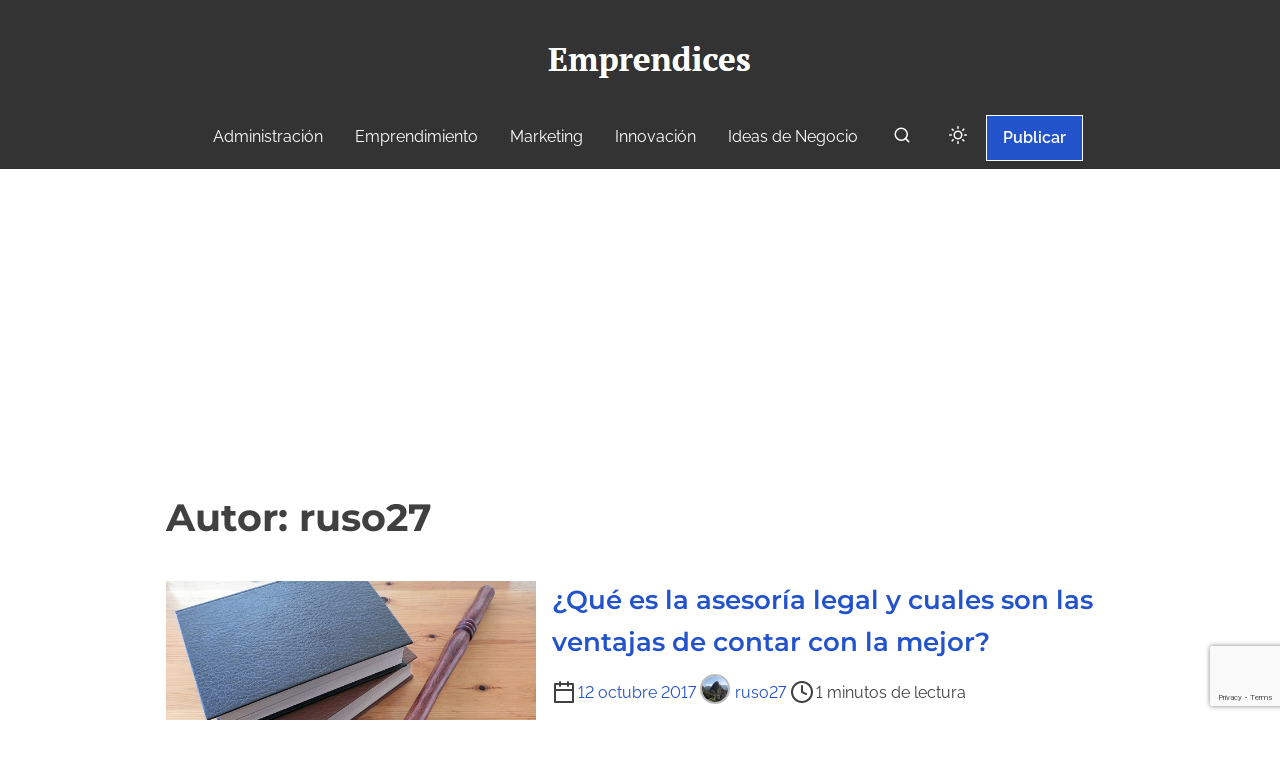

--- FILE ---
content_type: text/html; charset=UTF-8
request_url: https://www.emprendices.co/author/ruso27/
body_size: 18514
content:
<!doctype html>
<html lang="es">
<head>
	<meta charset="UTF-8">
	<meta name="viewport" content="width=device-width, initial-scale=1">
	<link rel="profile" href="https://gmpg.org/xfn/11">
	<meta name='robots' content='noindex, follow' />

	<!-- This site is optimized with the Yoast SEO plugin v26.6 - https://yoast.com/wordpress/plugins/seo/ -->
	<title>ruso27, Autor en Emprendices</title>
	<meta property="og:locale" content="es_ES" />
	<meta property="og:type" content="profile" />
	<meta property="og:title" content="ruso27, Autor en Emprendices" />
	<meta property="og:url" content="https://www.emprendices.co/author/ruso27/" />
	<meta property="og:site_name" content="Emprendices" />
	<meta property="og:image" content="https://secure.gravatar.com/avatar/0c1d5851c3d262673b4cc4ffe6ff2823?s=500&d=mm&r=g" />
	<meta name="twitter:card" content="summary_large_image" />
	<meta name="twitter:site" content="@negociosyempren" />
	<script type="application/ld+json" class="yoast-schema-graph">{"@context":"https://schema.org","@graph":[{"@type":"ProfilePage","@id":"https://www.emprendices.co/author/ruso27/","url":"https://www.emprendices.co/author/ruso27/","name":"ruso27, Autor en Emprendices","isPartOf":{"@id":"https://www.emprendices.co/#website"},"breadcrumb":{"@id":"https://www.emprendices.co/author/ruso27/#breadcrumb"},"inLanguage":"es","potentialAction":[{"@type":"ReadAction","target":["https://www.emprendices.co/author/ruso27/"]}]},{"@type":"BreadcrumbList","@id":"https://www.emprendices.co/author/ruso27/#breadcrumb","itemListElement":[{"@type":"ListItem","position":1,"name":"Inicio","item":"https://www.emprendices.co/"},{"@type":"ListItem","position":2,"name":"Archivos por ruso27"}]},{"@type":"WebSite","@id":"https://www.emprendices.co/#website","url":"https://www.emprendices.co/","name":"Emprendices","description":"Comunidad para compartir ideas, proyectos y experiencias entre emprendedores y empresarios.","publisher":{"@id":"https://www.emprendices.co/#organization"},"potentialAction":[{"@type":"SearchAction","target":{"@type":"EntryPoint","urlTemplate":"https://www.emprendices.co/?s={search_term_string}"},"query-input":{"@type":"PropertyValueSpecification","valueRequired":true,"valueName":"search_term_string"}}],"inLanguage":"es"},{"@type":"Organization","@id":"https://www.emprendices.co/#organization","name":"Emprendices","url":"https://www.emprendices.co/","logo":{"@type":"ImageObject","inLanguage":"es","@id":"https://www.emprendices.co/#/schema/logo/image/","url":"https://www.emprendices.co/wp-content/uploads/www.emprendices.co_.jpeg","contentUrl":"https://www.emprendices.co/wp-content/uploads/www.emprendices.co_.jpeg","width":236,"height":55,"caption":"Emprendices"},"image":{"@id":"https://www.emprendices.co/#/schema/logo/image/"},"sameAs":["https://www.facebook.com/negociosyemprendimiento","https://x.com/negociosyempren"]},{"@type":"Person","@id":"https://www.emprendices.co/#/schema/person/d1563478c6ec922a8c705e26dcbd208e","name":"ruso27","image":{"@type":"ImageObject","inLanguage":"es","@id":"https://www.emprendices.co/#/schema/person/image/","url":"https://secure.gravatar.com/avatar/857902036dd6b1bb6d21f044d5e878c4df7bbc1210466767a1cc8ac38a98a802?s=96&d=mm&r=g","contentUrl":"https://secure.gravatar.com/avatar/857902036dd6b1bb6d21f044d5e878c4df7bbc1210466767a1cc8ac38a98a802?s=96&d=mm&r=g","caption":"ruso27"},"mainEntityOfPage":{"@id":"https://www.emprendices.co/author/ruso27/"}}]}</script>
	<!-- / Yoast SEO plugin. -->


<link rel="amphtml" href="https://www.emprendices.co/author/ruso27/amp/" /><meta name="generator" content="AMP for WP 1.1.9"/><link rel='dns-prefetch' href='//www.google.com' />
<link rel="alternate" type="application/rss+xml" title="Emprendices &raquo; Feed" href="https://www.emprendices.co/feed/" />
<link rel="alternate" type="application/rss+xml" title="Emprendices &raquo; Feed de los comentarios" href="https://www.emprendices.co/comments/feed/" />
<link rel="alternate" type="application/rss+xml" title="Emprendices &raquo; Feed de entradas de ruso27" href="https://www.emprendices.co/author/ruso27/feed/" />
<style id='wp-img-auto-sizes-contain-inline-css'>
img:is([sizes=auto i],[sizes^="auto," i]){contain-intrinsic-size:3000px 1500px}
/*# sourceURL=wp-img-auto-sizes-contain-inline-css */
</style>
<style id='wp-emoji-styles-inline-css'>

	img.wp-smiley, img.emoji {
		display: inline !important;
		border: none !important;
		box-shadow: none !important;
		height: 1em !important;
		width: 1em !important;
		margin: 0 0.07em !important;
		vertical-align: -0.1em !important;
		background: none !important;
		padding: 0 !important;
	}
/*# sourceURL=wp-emoji-styles-inline-css */
</style>
<style id='wp-block-library-inline-css'>
:root{--wp-block-synced-color:#7a00df;--wp-block-synced-color--rgb:122,0,223;--wp-bound-block-color:var(--wp-block-synced-color);--wp-editor-canvas-background:#ddd;--wp-admin-theme-color:#007cba;--wp-admin-theme-color--rgb:0,124,186;--wp-admin-theme-color-darker-10:#006ba1;--wp-admin-theme-color-darker-10--rgb:0,107,160.5;--wp-admin-theme-color-darker-20:#005a87;--wp-admin-theme-color-darker-20--rgb:0,90,135;--wp-admin-border-width-focus:2px}@media (min-resolution:192dpi){:root{--wp-admin-border-width-focus:1.5px}}.wp-element-button{cursor:pointer}:root .has-very-light-gray-background-color{background-color:#eee}:root .has-very-dark-gray-background-color{background-color:#313131}:root .has-very-light-gray-color{color:#eee}:root .has-very-dark-gray-color{color:#313131}:root .has-vivid-green-cyan-to-vivid-cyan-blue-gradient-background{background:linear-gradient(135deg,#00d084,#0693e3)}:root .has-purple-crush-gradient-background{background:linear-gradient(135deg,#34e2e4,#4721fb 50%,#ab1dfe)}:root .has-hazy-dawn-gradient-background{background:linear-gradient(135deg,#faaca8,#dad0ec)}:root .has-subdued-olive-gradient-background{background:linear-gradient(135deg,#fafae1,#67a671)}:root .has-atomic-cream-gradient-background{background:linear-gradient(135deg,#fdd79a,#004a59)}:root .has-nightshade-gradient-background{background:linear-gradient(135deg,#330968,#31cdcf)}:root .has-midnight-gradient-background{background:linear-gradient(135deg,#020381,#2874fc)}:root{--wp--preset--font-size--normal:16px;--wp--preset--font-size--huge:42px}.has-regular-font-size{font-size:1em}.has-larger-font-size{font-size:2.625em}.has-normal-font-size{font-size:var(--wp--preset--font-size--normal)}.has-huge-font-size{font-size:var(--wp--preset--font-size--huge)}.has-text-align-center{text-align:center}.has-text-align-left{text-align:left}.has-text-align-right{text-align:right}.has-fit-text{white-space:nowrap!important}#end-resizable-editor-section{display:none}.aligncenter{clear:both}.items-justified-left{justify-content:flex-start}.items-justified-center{justify-content:center}.items-justified-right{justify-content:flex-end}.items-justified-space-between{justify-content:space-between}.screen-reader-text{border:0;clip-path:inset(50%);height:1px;margin:-1px;overflow:hidden;padding:0;position:absolute;width:1px;word-wrap:normal!important}.screen-reader-text:focus{background-color:#ddd;clip-path:none;color:#444;display:block;font-size:1em;height:auto;left:5px;line-height:normal;padding:15px 23px 14px;text-decoration:none;top:5px;width:auto;z-index:100000}html :where(.has-border-color){border-style:solid}html :where([style*=border-top-color]){border-top-style:solid}html :where([style*=border-right-color]){border-right-style:solid}html :where([style*=border-bottom-color]){border-bottom-style:solid}html :where([style*=border-left-color]){border-left-style:solid}html :where([style*=border-width]){border-style:solid}html :where([style*=border-top-width]){border-top-style:solid}html :where([style*=border-right-width]){border-right-style:solid}html :where([style*=border-bottom-width]){border-bottom-style:solid}html :where([style*=border-left-width]){border-left-style:solid}html :where(img[class*=wp-image-]){height:auto;max-width:100%}:where(figure){margin:0 0 1em}html :where(.is-position-sticky){--wp-admin--admin-bar--position-offset:var(--wp-admin--admin-bar--height,0px)}@media screen and (max-width:600px){html :where(.is-position-sticky){--wp-admin--admin-bar--position-offset:0px}}

/*# sourceURL=wp-block-library-inline-css */
</style><style id='global-styles-inline-css'>
:root{--wp--preset--aspect-ratio--square: 1;--wp--preset--aspect-ratio--4-3: 4/3;--wp--preset--aspect-ratio--3-4: 3/4;--wp--preset--aspect-ratio--3-2: 3/2;--wp--preset--aspect-ratio--2-3: 2/3;--wp--preset--aspect-ratio--16-9: 16/9;--wp--preset--aspect-ratio--9-16: 9/16;--wp--preset--color--black: #000000;--wp--preset--color--cyan-bluish-gray: #abb8c3;--wp--preset--color--white: #ffffff;--wp--preset--color--pale-pink: #f78da7;--wp--preset--color--vivid-red: #cf2e2e;--wp--preset--color--luminous-vivid-orange: #ff6900;--wp--preset--color--luminous-vivid-amber: #fcb900;--wp--preset--color--light-green-cyan: #7bdcb5;--wp--preset--color--vivid-green-cyan: #00d084;--wp--preset--color--pale-cyan-blue: #8ed1fc;--wp--preset--color--vivid-cyan-blue: #0693e3;--wp--preset--color--vivid-purple: #9b51e0;--wp--preset--color--purple: #7551c3;--wp--preset--color--gray: #f5f7fa;--wp--preset--color--silver-blue: #ebeefc;--wp--preset--color--blue: #3a72d3;--wp--preset--color--links: #2253cb;--wp--preset--color--text-primary: #404040;--wp--preset--gradient--vivid-cyan-blue-to-vivid-purple: linear-gradient(135deg,rgb(6,147,227) 0%,rgb(155,81,224) 100%);--wp--preset--gradient--light-green-cyan-to-vivid-green-cyan: linear-gradient(135deg,rgb(122,220,180) 0%,rgb(0,208,130) 100%);--wp--preset--gradient--luminous-vivid-amber-to-luminous-vivid-orange: linear-gradient(135deg,rgb(252,185,0) 0%,rgb(255,105,0) 100%);--wp--preset--gradient--luminous-vivid-orange-to-vivid-red: linear-gradient(135deg,rgb(255,105,0) 0%,rgb(207,46,46) 100%);--wp--preset--gradient--very-light-gray-to-cyan-bluish-gray: linear-gradient(135deg,rgb(238,238,238) 0%,rgb(169,184,195) 100%);--wp--preset--gradient--cool-to-warm-spectrum: linear-gradient(135deg,rgb(74,234,220) 0%,rgb(151,120,209) 20%,rgb(207,42,186) 40%,rgb(238,44,130) 60%,rgb(251,105,98) 80%,rgb(254,248,76) 100%);--wp--preset--gradient--blush-light-purple: linear-gradient(135deg,rgb(255,206,236) 0%,rgb(152,150,240) 100%);--wp--preset--gradient--blush-bordeaux: linear-gradient(135deg,rgb(254,205,165) 0%,rgb(254,45,45) 50%,rgb(107,0,62) 100%);--wp--preset--gradient--luminous-dusk: linear-gradient(135deg,rgb(255,203,112) 0%,rgb(199,81,192) 50%,rgb(65,88,208) 100%);--wp--preset--gradient--pale-ocean: linear-gradient(135deg,rgb(255,245,203) 0%,rgb(182,227,212) 50%,rgb(51,167,181) 100%);--wp--preset--gradient--electric-grass: linear-gradient(135deg,rgb(202,248,128) 0%,rgb(113,206,126) 100%);--wp--preset--gradient--midnight: linear-gradient(135deg,rgb(2,3,129) 0%,rgb(40,116,252) 100%);--wp--preset--font-size--small: 0.875rem;--wp--preset--font-size--medium: clamp(1rem, 3vw, 1.125rem);--wp--preset--font-size--large: clamp(1.5rem, 3vw, 2rem);--wp--preset--font-size--x-large: clamp(2.25rem, 3vw, 2.75rem);--wp--preset--font-size--normal: 1rem;--wp--preset--font-size--xx-large: clamp(1.875rem, 8vw, 3.25rem);--wp--preset--font-family--system-font: -apple-system, BlinkMacSystemFont, 'Segoe UI', Roboto, Oxygen-Sans, Ubuntu, Cantarell, 'Helvetica Neue', sans-serif;--wp--preset--font-family--montserrat: Montserrat;--wp--preset--font-family--open-sans: Open Sans;--wp--preset--font-family--raleway: Raleway, sans-serif;--wp--preset--spacing--20: 0.44rem;--wp--preset--spacing--30: 0.67rem;--wp--preset--spacing--40: 1rem;--wp--preset--spacing--50: 1.5rem;--wp--preset--spacing--60: 2.25rem;--wp--preset--spacing--70: 3.38rem;--wp--preset--spacing--80: 5.06rem;--wp--preset--spacing--small: calc(var(--wp--preset--font-size--medium,1rem)*1.5);--wp--preset--spacing--medium: calc(var(--wp--preset--font-size--medium,1rem)*2);--wp--preset--spacing--large: calc(var(--wp--preset--font-size--medium,1rem)*3);--wp--preset--spacing--x-large: calc(var(--wp--preset--font-size--medium,1rem)*4);--wp--preset--shadow--natural: 6px 6px 9px rgba(0, 0, 0, 0.2);--wp--preset--shadow--deep: 12px 12px 50px rgba(0, 0, 0, 0.4);--wp--preset--shadow--sharp: 6px 6px 0px rgba(0, 0, 0, 0.2);--wp--preset--shadow--outlined: 6px 6px 0px -3px rgb(255, 255, 255), 6px 6px rgb(0, 0, 0);--wp--preset--shadow--crisp: 6px 6px 0px rgb(0, 0, 0);--wp--custom--spacing--small: clamp(.5rem, 5vw, .75rem);--wp--custom--spacing--medium: clamp(1rem, 8vw, calc(2 * var(--wp--style--block-gap)));--wp--custom--spacing--large: clamp(2rem, 10vw, 4rem);--wp--custom--spacing--outer: var(--wp--custom--spacing--small, .5rem);--wp--custom--typography--font-size--gigantic: clamp(1.5rem, 6vw, 1.75rem);--wp--custom--typography--font-size--colossal: clamp(2rem, 6vw, 2.375rem);--wp--custom--typography--font-size--normal: 1rem;--wp--custom--typography--line-height--tiny: 1;--wp--custom--typography--line-height--small: 1.2;--wp--custom--typography--line-height--medium: 1.5;--wp--custom--typography--line-height--normal: 1.75;--wp--custom--typography--line-height--large: 2;}:root { --wp--style--global--content-size: 980px;--wp--style--global--wide-size: 1180px; }:where(body) { margin: 0; }.wp-site-blocks > .alignleft { float: left; margin-right: 2em; }.wp-site-blocks > .alignright { float: right; margin-left: 2em; }.wp-site-blocks > .aligncenter { justify-content: center; margin-left: auto; margin-right: auto; }:where(.wp-site-blocks) > * { margin-block-start: .75rem; margin-block-end: 0; }:where(.wp-site-blocks) > :first-child { margin-block-start: 0; }:where(.wp-site-blocks) > :last-child { margin-block-end: 0; }:root { --wp--style--block-gap: .75rem; }:root :where(.is-layout-flow) > :first-child{margin-block-start: 0;}:root :where(.is-layout-flow) > :last-child{margin-block-end: 0;}:root :where(.is-layout-flow) > *{margin-block-start: .75rem;margin-block-end: 0;}:root :where(.is-layout-constrained) > :first-child{margin-block-start: 0;}:root :where(.is-layout-constrained) > :last-child{margin-block-end: 0;}:root :where(.is-layout-constrained) > *{margin-block-start: .75rem;margin-block-end: 0;}:root :where(.is-layout-flex){gap: .75rem;}:root :where(.is-layout-grid){gap: .75rem;}.is-layout-flow > .alignleft{float: left;margin-inline-start: 0;margin-inline-end: 2em;}.is-layout-flow > .alignright{float: right;margin-inline-start: 2em;margin-inline-end: 0;}.is-layout-flow > .aligncenter{margin-left: auto !important;margin-right: auto !important;}.is-layout-constrained > .alignleft{float: left;margin-inline-start: 0;margin-inline-end: 2em;}.is-layout-constrained > .alignright{float: right;margin-inline-start: 2em;margin-inline-end: 0;}.is-layout-constrained > .aligncenter{margin-left: auto !important;margin-right: auto !important;}.is-layout-constrained > :where(:not(.alignleft):not(.alignright):not(.alignfull)){max-width: var(--wp--style--global--content-size);margin-left: auto !important;margin-right: auto !important;}.is-layout-constrained > .alignwide{max-width: var(--wp--style--global--wide-size);}body .is-layout-flex{display: flex;}.is-layout-flex{flex-wrap: wrap;align-items: center;}.is-layout-flex > :is(*, div){margin: 0;}body .is-layout-grid{display: grid;}.is-layout-grid > :is(*, div){margin: 0;}body{background-color: var(--wp--preset--color--white);color: var(--wp--preset--color--text-primary);font-family: var(--wp--preset--font-family--raleway);font-size: var(--wp--preset--font-size--medium);line-height: var(--wp--custom--typography--line-height--normal);padding-top: 0px;padding-right: 0px;padding-bottom: 0px;padding-left: 0px;}a:where(:not(.wp-element-button)){color: var(--wp--preset--color--links);text-decoration: underline;}h1{font-family: var(--wp--preset--font-family--montserrat);font-size: var(--wp--custom--typography--font-size--colossal);font-weight: 700;line-height: var(--wp--custom--typography--line-height--medium);}h2{font-family: var(--wp--preset--font-family--montserrat);font-size: var(--wp--custom--typography--font-size--gigantic);font-weight: 600;line-height: var(--wp--custom--typography--line-height--medium);}h3{font-family: var(--wp--preset--font-family--montserrat);font-size: var(--wp--preset--font-size--medium);font-weight: 600;line-height: var(--wp--custom--typography--line-height--medium);}h4{font-family: var(--wp--preset--font-family--montserrat);font-size: var(--wp--preset--font-size--medium);font-weight: 600;line-height: var(--wp--custom--typography--line-height--medium);}h5{font-family: var(--wp--preset--font-family--montserrat);font-size: var(--wp--preset--font-size--normal);font-weight: 600;line-height: var(--wp--custom--typography--line-height--small);}h6{font-family: var(--wp--preset--font-family--montserrat);font-size: var(--wp--preset--font-size--small);font-weight: 600;line-height: var(--wp--custom--typography--line-height--small);}:root :where(.wp-element-button, .wp-block-button__link){background-color: #32373c;border-width: 0;color: #fff;font-family: inherit;font-size: var(--wp--preset--font-size--normal);font-style: inherit;font-weight: inherit;letter-spacing: inherit;line-height: inherit;padding-top: calc(0.667em + 2px);padding-right: calc(1.333em + 2px);padding-bottom: calc(0.667em + 2px);padding-left: calc(1.333em + 2px);text-decoration: none;text-transform: inherit;}.has-black-color{color: var(--wp--preset--color--black) !important;}.has-cyan-bluish-gray-color{color: var(--wp--preset--color--cyan-bluish-gray) !important;}.has-white-color{color: var(--wp--preset--color--white) !important;}.has-pale-pink-color{color: var(--wp--preset--color--pale-pink) !important;}.has-vivid-red-color{color: var(--wp--preset--color--vivid-red) !important;}.has-luminous-vivid-orange-color{color: var(--wp--preset--color--luminous-vivid-orange) !important;}.has-luminous-vivid-amber-color{color: var(--wp--preset--color--luminous-vivid-amber) !important;}.has-light-green-cyan-color{color: var(--wp--preset--color--light-green-cyan) !important;}.has-vivid-green-cyan-color{color: var(--wp--preset--color--vivid-green-cyan) !important;}.has-pale-cyan-blue-color{color: var(--wp--preset--color--pale-cyan-blue) !important;}.has-vivid-cyan-blue-color{color: var(--wp--preset--color--vivid-cyan-blue) !important;}.has-vivid-purple-color{color: var(--wp--preset--color--vivid-purple) !important;}.has-purple-color{color: var(--wp--preset--color--purple) !important;}.has-gray-color{color: var(--wp--preset--color--gray) !important;}.has-silver-blue-color{color: var(--wp--preset--color--silver-blue) !important;}.has-blue-color{color: var(--wp--preset--color--blue) !important;}.has-links-color{color: var(--wp--preset--color--links) !important;}.has-text-primary-color{color: var(--wp--preset--color--text-primary) !important;}.has-black-background-color{background-color: var(--wp--preset--color--black) !important;}.has-cyan-bluish-gray-background-color{background-color: var(--wp--preset--color--cyan-bluish-gray) !important;}.has-white-background-color{background-color: var(--wp--preset--color--white) !important;}.has-pale-pink-background-color{background-color: var(--wp--preset--color--pale-pink) !important;}.has-vivid-red-background-color{background-color: var(--wp--preset--color--vivid-red) !important;}.has-luminous-vivid-orange-background-color{background-color: var(--wp--preset--color--luminous-vivid-orange) !important;}.has-luminous-vivid-amber-background-color{background-color: var(--wp--preset--color--luminous-vivid-amber) !important;}.has-light-green-cyan-background-color{background-color: var(--wp--preset--color--light-green-cyan) !important;}.has-vivid-green-cyan-background-color{background-color: var(--wp--preset--color--vivid-green-cyan) !important;}.has-pale-cyan-blue-background-color{background-color: var(--wp--preset--color--pale-cyan-blue) !important;}.has-vivid-cyan-blue-background-color{background-color: var(--wp--preset--color--vivid-cyan-blue) !important;}.has-vivid-purple-background-color{background-color: var(--wp--preset--color--vivid-purple) !important;}.has-purple-background-color{background-color: var(--wp--preset--color--purple) !important;}.has-gray-background-color{background-color: var(--wp--preset--color--gray) !important;}.has-silver-blue-background-color{background-color: var(--wp--preset--color--silver-blue) !important;}.has-blue-background-color{background-color: var(--wp--preset--color--blue) !important;}.has-links-background-color{background-color: var(--wp--preset--color--links) !important;}.has-text-primary-background-color{background-color: var(--wp--preset--color--text-primary) !important;}.has-black-border-color{border-color: var(--wp--preset--color--black) !important;}.has-cyan-bluish-gray-border-color{border-color: var(--wp--preset--color--cyan-bluish-gray) !important;}.has-white-border-color{border-color: var(--wp--preset--color--white) !important;}.has-pale-pink-border-color{border-color: var(--wp--preset--color--pale-pink) !important;}.has-vivid-red-border-color{border-color: var(--wp--preset--color--vivid-red) !important;}.has-luminous-vivid-orange-border-color{border-color: var(--wp--preset--color--luminous-vivid-orange) !important;}.has-luminous-vivid-amber-border-color{border-color: var(--wp--preset--color--luminous-vivid-amber) !important;}.has-light-green-cyan-border-color{border-color: var(--wp--preset--color--light-green-cyan) !important;}.has-vivid-green-cyan-border-color{border-color: var(--wp--preset--color--vivid-green-cyan) !important;}.has-pale-cyan-blue-border-color{border-color: var(--wp--preset--color--pale-cyan-blue) !important;}.has-vivid-cyan-blue-border-color{border-color: var(--wp--preset--color--vivid-cyan-blue) !important;}.has-vivid-purple-border-color{border-color: var(--wp--preset--color--vivid-purple) !important;}.has-purple-border-color{border-color: var(--wp--preset--color--purple) !important;}.has-gray-border-color{border-color: var(--wp--preset--color--gray) !important;}.has-silver-blue-border-color{border-color: var(--wp--preset--color--silver-blue) !important;}.has-blue-border-color{border-color: var(--wp--preset--color--blue) !important;}.has-links-border-color{border-color: var(--wp--preset--color--links) !important;}.has-text-primary-border-color{border-color: var(--wp--preset--color--text-primary) !important;}.has-vivid-cyan-blue-to-vivid-purple-gradient-background{background: var(--wp--preset--gradient--vivid-cyan-blue-to-vivid-purple) !important;}.has-light-green-cyan-to-vivid-green-cyan-gradient-background{background: var(--wp--preset--gradient--light-green-cyan-to-vivid-green-cyan) !important;}.has-luminous-vivid-amber-to-luminous-vivid-orange-gradient-background{background: var(--wp--preset--gradient--luminous-vivid-amber-to-luminous-vivid-orange) !important;}.has-luminous-vivid-orange-to-vivid-red-gradient-background{background: var(--wp--preset--gradient--luminous-vivid-orange-to-vivid-red) !important;}.has-very-light-gray-to-cyan-bluish-gray-gradient-background{background: var(--wp--preset--gradient--very-light-gray-to-cyan-bluish-gray) !important;}.has-cool-to-warm-spectrum-gradient-background{background: var(--wp--preset--gradient--cool-to-warm-spectrum) !important;}.has-blush-light-purple-gradient-background{background: var(--wp--preset--gradient--blush-light-purple) !important;}.has-blush-bordeaux-gradient-background{background: var(--wp--preset--gradient--blush-bordeaux) !important;}.has-luminous-dusk-gradient-background{background: var(--wp--preset--gradient--luminous-dusk) !important;}.has-pale-ocean-gradient-background{background: var(--wp--preset--gradient--pale-ocean) !important;}.has-electric-grass-gradient-background{background: var(--wp--preset--gradient--electric-grass) !important;}.has-midnight-gradient-background{background: var(--wp--preset--gradient--midnight) !important;}.has-small-font-size{font-size: var(--wp--preset--font-size--small) !important;}.has-medium-font-size{font-size: var(--wp--preset--font-size--medium) !important;}.has-large-font-size{font-size: var(--wp--preset--font-size--large) !important;}.has-x-large-font-size{font-size: var(--wp--preset--font-size--x-large) !important;}.has-normal-font-size{font-size: var(--wp--preset--font-size--normal) !important;}.has-xx-large-font-size{font-size: var(--wp--preset--font-size--xx-large) !important;}.has-system-font-font-family{font-family: var(--wp--preset--font-family--system-font) !important;}.has-montserrat-font-family{font-family: var(--wp--preset--font-family--montserrat) !important;}.has-open-sans-font-family{font-family: var(--wp--preset--font-family--open-sans) !important;}.has-raleway-font-family{font-family: var(--wp--preset--font-family--raleway) !important;}
/*# sourceURL=global-styles-inline-css */
</style>

<link rel='stylesheet' id='prespa-block-styles-css' href='https://www.emprendices.co/wp-content/themes/prespa/assets/css/core-add.css?ver=1740000152' media='all' />
<link rel='stylesheet' id='contact-form-7-css' href='https://www.emprendices.co/wp-content/plugins/contact-form-7/includes/css/styles.css?ver=6.1.4' media='all' />
<link rel='stylesheet' id='wpa-css-css' href='https://www.emprendices.co/wp-content/plugins/honeypot/includes/css/wpa.css?ver=2.3.04' media='all' />
<link rel='stylesheet' id='ssb-front-css-css' href='https://www.emprendices.co/wp-content/plugins/simple-social-buttons/assets/css/front.css?ver=6.2.0' media='all' />
<link rel='stylesheet' id='sidebar-login-css' href='https://www.emprendices.co/wp-content/plugins/sidebar-login/build/sidebar-login.css?ver=1603291788' media='all' />
<link rel='stylesheet' id='prespa-style-css' href='https://www.emprendices.co/wp-content/themes/prespa/build/css/main.css?ver=1740000152' media='all' />
<link rel='stylesheet' id='__EPYT__style-css' href='https://www.emprendices.co/wp-content/plugins/youtube-embed-plus/styles/ytprefs.min.css?ver=14.2.3.3' media='all' />
<style id='__EPYT__style-inline-css'>

                .epyt-gallery-thumb {
                        width: 33.333%;
                }
                
/*# sourceURL=__EPYT__style-inline-css */
</style>
<script src="https://www.emprendices.co/wp-includes/js/jquery/jquery.min.js?ver=3.7.1" id="jquery-core-js"></script>
<script src="https://www.emprendices.co/wp-includes/js/jquery/jquery-migrate.min.js?ver=3.4.1" id="jquery-migrate-js"></script>
<script id="__ytprefs__-js-extra">
var _EPYT_ = {"ajaxurl":"https://www.emprendices.co/wp-admin/admin-ajax.php","security":"5192057d9c","gallery_scrolloffset":"20","eppathtoscripts":"https://www.emprendices.co/wp-content/plugins/youtube-embed-plus/scripts/","eppath":"https://www.emprendices.co/wp-content/plugins/youtube-embed-plus/","epresponsiveselector":"[\"iframe.__youtube_prefs__\",\"iframe[src*='youtube.com']\",\"iframe[src*='youtube-nocookie.com']\",\"iframe[data-ep-src*='youtube.com']\",\"iframe[data-ep-src*='youtube-nocookie.com']\",\"iframe[data-ep-gallerysrc*='youtube.com']\"]","epdovol":"1","version":"14.2.3.3","evselector":"iframe.__youtube_prefs__[src], iframe[src*=\"youtube.com/embed/\"], iframe[src*=\"youtube-nocookie.com/embed/\"]","ajax_compat":"","maxres_facade":"eager","ytapi_load":"light","pause_others":"","stopMobileBuffer":"1","facade_mode":"","not_live_on_channel":""};
//# sourceURL=__ytprefs__-js-extra
</script>
<script src="https://www.emprendices.co/wp-content/plugins/youtube-embed-plus/scripts/ytprefs.min.js?ver=14.2.3.3" id="__ytprefs__-js"></script>
<link rel="https://api.w.org/" href="https://www.emprendices.co/wp-json/" /><link rel="alternate" title="JSON" type="application/json" href="https://www.emprendices.co/wp-json/wp/v2/users/6183" /><link rel="EditURI" type="application/rsd+xml" title="RSD" href="https://www.emprendices.co/xmlrpc.php?rsd" />
<meta name="generator" content="WordPress 6.9" />
<script type="text/javascript">//<![CDATA[
  function external_links_in_new_windows_loop() {
    if (!document.links) {
      document.links = document.getElementsByTagName('a');
    }
    var change_link = false;
    var force = '';
    var ignore = '';

    for (var t=0; t<document.links.length; t++) {
      var all_links = document.links[t];
      change_link = false;
      
      if(document.links[t].hasAttribute('onClick') == false) {
        // forced if the address starts with http (or also https), but does not link to the current domain
        if(all_links.href.search(/^http/) != -1 && all_links.href.search('www.emprendices.co') == -1 && all_links.href.search(/^#/) == -1) {
          // console.log('Changed ' + all_links.href);
          change_link = true;
        }
          
        if(force != '' && all_links.href.search(force) != -1) {
          // forced
          // console.log('force ' + all_links.href);
          change_link = true;
        }
        
        if(ignore != '' && all_links.href.search(ignore) != -1) {
          // console.log('ignore ' + all_links.href);
          // ignored
          change_link = false;
        }

        if(change_link == true) {
          // console.log('Changed ' + all_links.href);
          document.links[t].setAttribute('onClick', 'javascript:window.open(\'' + all_links.href.replace(/'/g, '') + '\', \'_blank\', \'noopener\'); return false;');
          document.links[t].removeAttribute('target');
        }
      }
    }
  }
  
  // Load
  function external_links_in_new_windows_load(func)
  {  
    var oldonload = window.onload;
    if (typeof window.onload != 'function'){
      window.onload = func;
    } else {
      window.onload = function(){
        oldonload();
        func();
      }
    }
  }

  external_links_in_new_windows_load(external_links_in_new_windows_loop);
  //]]></script>

 <style media="screen">

		.simplesocialbuttons.simplesocialbuttons_inline .ssb-fb-like, .simplesocialbuttons.simplesocialbuttons_inline amp-facebook-like {
	  margin: ;
	}
		 /*inline margin*/
	
	
	
	
		.simplesocialbuttons.simplesocialbuttons_inline.simplesocial-flat-button-border button{
	  margin: ;
	}
	
	
			 /*margin-digbar*/

	
	
	
	
	
	
	
</style>
<style type="text/css">
    .main-navigation-container .custom-logo-link{
        width: 236px;
    } 
</style>
    		
		<style>
		body:not(.dark-mode) {
						--wp--preset--color--link-headings: #404040;
						--wp--preset--color--bgr: var(--wp--preset--color--white);
				}

						h1, h2, h3, h4, h5, h6 {
			color: #404040;
		}

		body:not(.dark-mode) input[type="button"], 
		body:not(.dark-mode) input[type="reset"], 
		body:not(.dark-mode) [type="submit"]:not(.header-search-form button),
		.wp-block-button > .slider-button,
		.prespa-featured-products-wrapper .button {
			background-color: #0275d8;
		}

				.back-to-top,
		.dark-mode .back-to-top,
		.navigation .page-numbers:hover,
		.navigation .page-numbers.current  {
			background-color: #0275d8		}
		.fallback-svg {
			background: rgba(2, 117, 216, 0.1);
		}
		.preloader .bounce1, .preloader .bounce2, .preloader .bounce3 {
			background-color: #005cbf;
		}

		.top-meta a:nth-of-type(3n+1),
		.recent-posts-pattern .taxonomy-category a:nth-of-type(3n+1) {
			background-color:  #0275d8;
			z-index: 1;
		}

		.top-meta a:nth-of-type(3n+1):hover,
		.recent-posts-pattern .taxonomy-category a:nth-of-type(3n+1):hover {
			background-color: #005cbf;
		}

		.top-meta a:nth-of-type(3n+2) {
			background-color: #ebeefc;
		}

		.top-meta a:nth-of-type(3n+2):hover {
			background-color: #d2d5e3;
		}

		.call-to-action.wp-block-button .wp-block-button__link {
			background-color: transparent;
			border: 1px solid #fff;
		}

		@media(min-width:54rem){
			body:not(.dark-mode):not(.has-transparent-header) .call-to-action.wp-block-button .wp-block-button__link {
				background-color:  #ebeefc;
				color: var(--wp--preset--color--links);
				font-weight: bold;
			}
		}

		body:not(.dark-mode) .call-to-action.wp-block-button .wp-block-button__link:hover {
			background-color: #0275d8;
			color: var(--wp--preset--color--white);
		}

		.categories-section .category-meta {
			background-color: rgba(2, 117, 216, 0.6);
			z-index: 1;
		}

		.categories-section .category-meta:hover {
			background-color: rgba(2, 117, 216, 0.75);
			z-index: 1;
		}

		.section-features figure::before {
			background: #0275d8;
			opacity: .85;
		}

		@media (max-width: 54em) {
			.slide-menu, .site-menu.toggled > .menu-toggle {
				background-color:  #0275d8;
			}
		}

		@media (min-width:54em){
			#secondary .tagcloud a:hover {
				background-color: #ebeefc;
			}
		}
		</style>
		
				<style type="text/css">
				.header-content-wrapper {
			display: block
		}
		.site-branding {
			justify-content: center;
			flex-direction: column;
			padding-top: 1rem;
		}
		.custom-logo-link {
			padding-top: 1rem;
			padding-bottom: 1rem;
			margin: auto;
		}
		.site-meta {
			text-align: center;
		}
		@media(max-width:54rem){
			.main-navigation > .menu-toggle {
				display: table;
				margin: auto;
			}
		}
		@media(min-width:54rem){
			.main-navigation, .top-menu .header-content-wrapper {
				display: flex;
				justify-content: center;
			}
		}
				.site-header a,
		.site-description {
			color: #000;
		}
		.top-menu {
			background: var(--wp--preset--color--bgr);
		}
		body:not(.dark-mode) .top-menu a {
			color: #334142;
		}
		.top-menu .feather {
			stroke: #334142;
		}
		.main-navigation-container {
			background-color: var(--wp--preset--color--bgr);
			position: relative;
			z-index: 9;
		}
		
		.menu-toggle .burger,
		.menu-toggle .burger:before,
		.menu-toggle .burger:after {
			border-bottom: 2px solid #333;
		}

		.main-navigation a,
		.main-navigation button {
			color: #000;
		}
		
				@media (min-width: 54rem) {
			#primary-menu > .current_page_item > a > span {
				background: linear-gradient(to right, CurrentColor 0%, CurrentColor 100%);
				background-size: 100% 2px;
				background-repeat: no-repeat;
				background-position: left 100%;
			}
		}
				@media (min-width: 54rem) {
			#primary-menu > li > a > span{
				background: linear-gradient(to right, CurrentColor 0%, CurrentColor 100%);
				background-size: 0 2px;
				background-repeat: no-repeat;
				background-position: left 100%;
				display: inline-block;
				transition: background-size 0.6s ease-in-out;
			}

			#primary-menu > li > a:not(.wp-block-button__link) > span:hover {
				background-size: 100% 2px;
			}
		}

		
		</style>
		
<style type="text/css">
	.header-content-wrapper {
		max-width: 1180px;
	}
	.site-wrapper {
		max-width: 980px;
	}
	.has-sidebar .site-wrapper {
		max-width: 1180px;
	}
	.footer-content {
		max-width: 1180px;
	}

			.top-meta {
			margin-top: 1rem;
		}
		body:not(.single) .hentry:not(:last-child) {
			border-bottom: 1px solid var(--p-border-color);
		}
		.comment:not(:last-child) {
			border-bottom: 1px solid var(--p-border-color);
		}
		.single .entry-footer {
			border-bottom: 1px solid var(--p-line-light);
			padding-bottom: 1.5rem;
		}
		.about-author.hentry {
			border-bottom: 1px solid var(--p-line-light);
			margin-top: -1rem;
		}
		.hentry:nth-child(1) {
			margin-top: 2rem;
		}
		.hentry {
			margin-bottom: 1.5rem;
			padding-bottom: 1.5rem;
		}
		
</style>

	
<style type="text/css">

		@media (min-width: 54rem) {
		.prespa-post-container .entry-title a{
			background: linear-gradient(to right, CurrentColor 0%, CurrentColor 100%);
			background-size: 0 3px;
			background-repeat: no-repeat;
			background-position: left 100%;
			display: inline;
			transition: background-size 0.6s ease-in-out;
		}

		.prespa-post-container .entry-title a:hover {
			background-size: 100% 3px;
		}
	}
		@media(min-width:54rem){
		.prespa-post-inner .hentry {
			display: flex;
			align-items: center;
		}

		.post-thumbnail {
			flex: 0 0 39%;
			margin-right: 1rem		}
		.post-thumbnail figure {
			margin: 0;
		}
		.post-thumbnail img {
			height: 280px;
		}
	}

		body:not(.page):not(.single):not(.woocommerce) .hentry.animated {
		opacity: 1;
		transform: translate(0, 0);		transform: rotateX(0);
	}

	body:not(.page):not(.single):not(.woocommerce) .hentry {
		transition: all 0.5s ease-in-out;
		opacity: 0.4;
		transform: translate(0px, 3em);	}

	
</style>

	
<style type="text/css">
	.dark-mode, .dark-mode #search-open, .dark-mode #search-open .search-field {
	background-color: #333333;
}
.dark-mode .main-navigation-container.fixed-header, .dark-mode .top-menu {
	background-color: #333333;
}
.dark-mode .comment-form, .dark-mode .comment-body, .dark-mode .comment-form textarea {
	background-color: #333333 !important;
}
.dark-mode .shopping-cart-additional-info .widget_shopping_cart {
	background-color: #333333;
}
@media (min-width: 54rem){
	.dark-mode .site-menu ul ul a {
		background-color: #333333;
	}
}
@media (max-width: 54rem){
	.dark-mode .slide-menu,
	.dark-mode .site-menu.toggled > .menu-toggle {
		background-color: #333333;
	}
}
	</style>

		
<style type="text/css">

	
</style>
	<style class='wp-fonts-local'>
@font-face{font-family:Montserrat;font-style:normal;font-weight:400;font-display:fallback;src:url('https://www.emprendices.co/wp-content/themes/prespa/assets/fonts/montserrat-regular.woff2') format('woff2');}
@font-face{font-family:Montserrat;font-style:normal;font-weight:600;font-display:fallback;src:url('https://www.emprendices.co/wp-content/themes/prespa/assets/fonts/montserrat-semiBold.woff2') format('woff2');}
@font-face{font-family:Montserrat;font-style:italic;font-weight:600;font-display:fallback;src:url('https://www.emprendices.co/wp-content/themes/prespa/assets/fonts/montserrat-semiBoldItalic.woff2') format('woff2');}
@font-face{font-family:Montserrat;font-style:normal;font-weight:700;font-display:fallback;src:url('https://www.emprendices.co/wp-content/themes/prespa/assets/fonts/montserrat-bold.woff2') format('woff2');}
@font-face{font-family:Montserrat;font-style:italic;font-weight:700;font-display:fallback;src:url('https://www.emprendices.co/wp-content/themes/prespa/assets/fonts/montserrat-boldItalic.woff2') format('woff2');}
@font-face{font-family:Montserrat;font-style:normal;font-weight:900;font-display:fallback;src:url('https://www.emprendices.co/wp-content/themes/prespa/assets/fonts/montserrat-black.woff2') format('woff2');}
@font-face{font-family:Montserrat;font-style:italic;font-weight:900;font-display:fallback;src:url('https://www.emprendices.co/wp-content/themes/prespa/assets/fonts/montserrat-blackItalic.woff2') format('woff2');}
@font-face{font-family:"Open Sans";font-style:normal;font-weight:400;font-display:fallback;src:url('https://www.emprendices.co/wp-content/themes/prespa/assets/fonts/openSans-regular.woff2') format('woff2');}
@font-face{font-family:Raleway;font-style:normal;font-weight:400;font-display:fallback;src:url('https://www.emprendices.co/wp-content/themes/prespa/assets/fonts/raleway-regular.woff2') format('woff2');}
@font-face{font-family:Raleway;font-style:italic;font-weight:400;font-display:fallback;src:url('https://www.emprendices.co/wp-content/themes/prespa/assets/fonts/raleway-italic.woff2') format('woff2');}
@font-face{font-family:Raleway;font-style:normal;font-weight:600;font-display:fallback;src:url('https://www.emprendices.co/wp-content/themes/prespa/assets/fonts/raleway-semiBold.woff2') format('woff2');}
@font-face{font-family:Raleway;font-style:italic;font-weight:600;font-display:fallback;src:url('https://www.emprendices.co/wp-content/themes/prespa/assets/fonts/raleway-semiBoldItalic.woff2') format('woff2');}
</style>
<link rel="icon" href="https://www.emprendices.co/wp-content/uploads/icon_negocios.png" sizes="32x32" />
<link rel="icon" href="https://www.emprendices.co/wp-content/uploads/icon_negocios.png" sizes="192x192" />
<link rel="apple-touch-icon" href="https://www.emprendices.co/wp-content/uploads/icon_negocios.png" />
<meta name="msapplication-TileImage" content="https://www.emprendices.co/wp-content/uploads/icon_negocios.png" />
		<style id="wp-custom-css">
			.main-navigation-container{
	background-color: #343333 !important;
}
#primary-menu > li > a > span{
	color: white;
}
.search-icon a{
	color: white;
}
.main-navigation a, .main-navigation button{
	color: white;
}
.call-to-action.wp-block-button .wp-block-button__link{
	background-color: #2253cb !important;
}		</style>
			
	<script data-ad-client="ca-pub-5599973338515063" async src="https://pagead2.googlesyndication.com/pagead/js/adsbygoogle.js"></script>

<div id="fb-root"></div>
<script>(function(d, s, id) {
  var js, fjs = d.getElementsByTagName(s)[0];
  if (d.getElementById(id)) return;
  js = d.createElement(s); js.id = id;
  js.src = "//connect.facebook.net/es_LA/sdk.js#xfbml=1&version=v2.3&appId=780185865374049";
  fjs.parentNode.insertBefore(js, fjs);
}(document, 'script', 'facebook-jssdk'));</script>	
<meta property="fb:pages" content="161473843923150" />
<meta name="linkatomic-verify-code" content="167b6756eb458fd052ff545965058734" />
	
<script async src="https://fundingchoicesmessages.google.com/i/pub-5599973338515063?ers=1" nonce="7sGj9lDS4W7ZTFc5ZtM6RA"></script><script nonce="7sGj9lDS4W7ZTFc5ZtM6RA">(function() {function signalGooglefcPresent() {if (!window.frames['googlefcPresent']) {if (document.body) {const iframe = document.createElement('iframe'); iframe.style = 'width: 0; height: 0; border: none; z-index: -1000; left: -1000px; top: -1000px;'; iframe.style.display = 'none'; iframe.name = 'googlefcPresent'; document.body.appendChild(iframe);} else {setTimeout(signalGooglefcPresent, 0);}}}signalGooglefcPresent();})();</script>	
	
</head>

<body class="archive author author-ruso27 author-6183 wp-custom-logo wp-embed-responsive wp-theme-prespa hfeed static-header" itemscope itemtype="http://schema.org/WebPage">
<div id="page" class="site">
	<a class="skip-link screen-reader-text" href="#primary">Saltar al contenido</a>
	<header id="masthead" class="site-header" role="banner"  itemscope itemtype="http://schema.org/WPHeader">
			<div class="main-navigation-container">
			<div class="header-content-wrapper">
				<div class="site-branding">
							<a class="custom-logo-link light-mode-logo" href="https://www.emprendices.co/" rel="home">
			<img class="custom-logo" alt="Prespa light mode logo " src="https://www.emprendices.co/wp-content/uploads/www.emprendices.co_.jpeg" />
		</a>
				<a class="custom-logo-link dark-mode-logo" href="https://www.emprendices.co/" rel="home">
			<img class="custom-logo" alt="Logotipo del modo oscuro de Prespa " src="https://www.emprendices.co/wp-content/uploads/www.emprendices.co_.jpeg" />
		</a>
						</div><!-- .site-branding -->

				<nav id="main-navigation" class="main-navigation site-menu" aria-label="Navegación principal"  itemscope itemtype="http://schema.org/SiteNavigationElement">
					<button class="menu-toggle" data-toggle="collapse" aria-controls="site-menu" aria-expanded="false" aria-label="Alternar navegación">
						<span class="menu-toggle-icon">
							<input class="burger-check" id="burger-check" type="checkbox"><label for="burger-check" class="burger"></label>
						</span>
					</button>
					<div class="slide-menu slide-section"><ul id="primary-menu" class="nav-menu"><li id="menu-item-78272" class="menu-item menu-item-type-taxonomy menu-item-object-category menu-item-78272"><a href="https://www.emprendices.co/category/para-futuros-gerentes/" data-text="Administración"><span>Administración</span></a></li>
<li id="menu-item-78273" class="menu-item menu-item-type-taxonomy menu-item-object-category menu-item-78273"><a href="https://www.emprendices.co/category/emprendimiento/" data-text="Emprendimiento"><span>Emprendimiento</span></a></li>
<li id="menu-item-105841" class="menu-item menu-item-type-taxonomy menu-item-object-category menu-item-105841"><a href="https://www.emprendices.co/category/marketing/" data-text="Marketing"><span>Marketing</span></a></li>
<li id="menu-item-78281" class="menu-item menu-item-type-taxonomy menu-item-object-category menu-item-78281"><a href="https://www.emprendices.co/category/innovacion/" data-text="Innovación"><span>Innovación</span></a></li>
<li id="menu-item-78278" class="menu-item menu-item-type-taxonomy menu-item-object-category menu-item-78278"><a href="https://www.emprendices.co/category/ideas-de-negocio/" data-text="Ideas de Negocio"><span>Ideas de Negocio</span></a></li>
	<li class="search-icon">
		<a href="#search-open" aria-label="buscar">
			<svg xmlns="http://www.w3.org/2000/svg" width="24" height="24" viewBox="0 0 24 24" fill="none" stroke="currentColor" stroke-width="2" stroke-linecap="round" stroke-linejoin="round" class="feather feather-search"><circle cx="11" cy="11" r="8"></circle><line x1="21" y1="21" x2="16.65" y2="16.65"></line></svg>		</a>
	</li>
			<li class="dark-mode-menu-item">
			<button aria-label="Click to toggle dark mode" class="dark-mode-widget">
	   <svg xmlns="http://www.w3.org/2000/svg" width="24" height="24" viewBox="0 0 24 24" fill="none" stroke="currentColor" stroke-width="2" stroke-linecap="round" stroke-linejoin="round" class="feather feather-sun"><circle cx="12" cy="12" r="5"></circle><line x1="12" y1="1" x2="12" y2="3"></line><line x1="12" y1="21" x2="12" y2="23"></line><line x1="4.22" y1="4.22" x2="5.64" y2="5.64"></line><line x1="18.36" y1="18.36" x2="19.78" y2="19.78"></line><line x1="1" y1="12" x2="3" y2="12"></line><line x1="21" y1="12" x2="23" y2="12"></line><line x1="4.22" y1="19.78" x2="5.64" y2="18.36"></line><line x1="18.36" y1="5.64" x2="19.78" y2="4.22"></line></svg>	   <svg xmlns="http://www.w3.org/2000/svg" width="24" height="24" viewBox="0 0 24 24" fill="none" stroke="currentColor" stroke-width="2" stroke-linecap="round" stroke-linejoin="round" class="feather feather-moon"><path d="M21 12.79A9 9 0 1 1 11.21 3 7 7 0 0 0 21 12.79z"></path></svg>	</button>
		<script>
	(function(){
	var switchers = document.getElementsByClassName('dark-mode-widget');
	for (var i = 0; i < switchers.length; i++) {
		var switcher = switchers[i];
		if (localStorage.getItem('prespaNightMode')) {
			document.body.className +=' dark-mode';
			switcher.className += ' js-toggle--checked';
		}
		if(document.body.className.indexOf('dark-mode')> -1){
			switcher.className += ' js-toggle--checked';
		}
	}
	})();
	</script>
			</li>
			<li class="wp-block-button call-to-action">
		<a class="wp-block-button__link" href="/publicar-articulo/">Publicar</a>
	</li>
	</ul></div>				</nav><!-- #site-navigation -->
			</div>
		</div>
		</header><!-- #masthead -->
	<!--Site wrapper-->
<div class="site-wrapper">
	<main id="primary" class="site-main">

		
			<header class="page-header">
				<h1 class="page-title">Autor: <span>ruso27</span></h1>			</header><!-- .page-header -->
			<div class="prespa-post-container">
				<div class="prespa-post-inner"  itemscope itemtype="http://schema.org/Blog">
			
<article id="post-122147" class="post-122147 post type-post status-publish format-standard hentry category-legislacion-y-derecho tag-asesorias tag-derecho tag-leyes"  itemscope itemtype="http://schema.org/BlogPosting" itemprop="blogPosts">
						<a class="post-thumbnail"  itemprop="image" itemscope itemtype="http://schema.org/ImageObject" href="https://www.emprendices.co/la-asesoria-legal-cuales-las-ventajas-contar-la-mejor/" aria-hidden="true" tabindex="-1">
						<figure>
						<img src="https://i.imgur.com/TwRepfU.jpg" alt="¿Qué es la asesoría legal y cuales son las ventajas de contar con la mejor?" />						</figure>
					</a>
						<div class="text-wrapper">
			<header class="entry-header">
			<h2 class="entry-title" itemprop="headline"><a href="https://www.emprendices.co/la-asesoria-legal-cuales-las-ventajas-contar-la-mejor/" rel="bookmark">¿Qué es la asesoría legal y cuales son las ventajas de contar con la mejor?</a></h2>							<div class="entry-meta">
					<span class="posted-on"> <svg xmlns="http://www.w3.org/2000/svg" width="24" height="24" viewBox="0 0 24 24" fill="none" stroke="currentColor" stroke-width="2" stroke-linecap="round" stroke-linejoin="round" class="feather feather-calendar"><rect x="3" y="4" width="18" height="18"></rect><line x1="16" y1="2" x2="16" y2="6"></line><line x1="8" y1="2" x2="8" y2="6"></line><line x1="3" y1="10" x2="21" y2="10"></line></svg><a href="https://www.emprendices.co/la-asesoria-legal-cuales-las-ventajas-contar-la-mejor/" rel="bookmark" itemprop="datePublished"><time class="entry-date published" datetime="2017-10-12T15:44:24-05:00">12 octubre 2017</time><time class="updated" datetime="2017-10-12T10:38:07-05:00">12 octubre 2017</time></a></span><span class="byline"> <span class="author vcard" itemscope itemtype="http://schema.org/Person" itemprop="author"><a href="https://www.emprendices.co/author/ruso27/"><span class="author-avatar" ><img alt='' src='https://secure.gravatar.com/avatar/857902036dd6b1bb6d21f044d5e878c4df7bbc1210466767a1cc8ac38a98a802?s=96&#038;d=mm&#038;r=g' srcset='https://secure.gravatar.com/avatar/857902036dd6b1bb6d21f044d5e878c4df7bbc1210466767a1cc8ac38a98a802?s=192&#038;d=mm&#038;r=g 2x' class='avatar avatar-96 photo' height='96' width='96' decoding='async'/></span>ruso27</a></span></span><span class="screen-reader-text">Tiempo de lectura de la entrada</span><span class="time-read-links"> <svg xmlns="http://www.w3.org/2000/svg" width="24" height="24" viewBox="0 0 24 24" fill="none" stroke="currentColor" stroke-width="2" stroke-linecap="round" stroke-linejoin="round" class="feather feather-clock"><circle cx="12" cy="12" r="10"></circle><polyline points="12 6 12 12 16 14"></polyline></svg><span class="time-read">1 minutos de lectura</span></span>				</div><!-- .entry-meta -->
					</header><!-- .entry-header -->

		<p class="entry-content"  itemprop="articleBody">
			En muchas ocasiones es necesario realizar la tramitaci&oacute;n de alg&uacute;n documento como un testamento, tambi&eacute;n solventar situaciones de demanda o divorcio y a veces es dif&iacute;cil llevar a cabo&hellip;		</p><!-- .entry-content -->

		<footer class="entry-footer">
			<div class="entry-meta">
							</div>
		</footer><!-- .entry-footer -->
	</div>
</article><!-- #post-122147 -->

<article id="post-122145" class="post-122145 post type-post status-publish format-standard hentry category-legislacion-y-derecho tag-asesorias tag-derecho tag-leyes"  itemscope itemtype="http://schema.org/BlogPosting" itemprop="blogPosts">
						<a class="post-thumbnail"  itemprop="image" itemscope itemtype="http://schema.org/ImageObject" href="https://www.emprendices.co/importancia-escoger-buen-bufete-abogados/" aria-hidden="true" tabindex="-1">
						<figure>
						<img src="https://i.imgur.com/ypXkaYS.jpg" alt="Importancia de escoger un buen bufete de abogados" />						</figure>
					</a>
						<div class="text-wrapper">
			<header class="entry-header">
			<h2 class="entry-title" itemprop="headline"><a href="https://www.emprendices.co/importancia-escoger-buen-bufete-abogados/" rel="bookmark">Importancia de escoger un buen bufete de abogados</a></h2>							<div class="entry-meta">
					<span class="posted-on"> <svg xmlns="http://www.w3.org/2000/svg" width="24" height="24" viewBox="0 0 24 24" fill="none" stroke="currentColor" stroke-width="2" stroke-linecap="round" stroke-linejoin="round" class="feather feather-calendar"><rect x="3" y="4" width="18" height="18"></rect><line x1="16" y1="2" x2="16" y2="6"></line><line x1="8" y1="2" x2="8" y2="6"></line><line x1="3" y1="10" x2="21" y2="10"></line></svg><a href="https://www.emprendices.co/importancia-escoger-buen-bufete-abogados/" rel="bookmark" itemprop="datePublished"><time class="entry-date published" datetime="2017-10-12T15:44:00-05:00">12 octubre 2017</time><time class="updated" datetime="2023-05-12T08:25:58-05:00">12 mayo 2023</time></a></span><span class="byline"> <span class="author vcard" itemscope itemtype="http://schema.org/Person" itemprop="author"><a href="https://www.emprendices.co/author/ruso27/"><span class="author-avatar" ><img alt='' src='https://secure.gravatar.com/avatar/857902036dd6b1bb6d21f044d5e878c4df7bbc1210466767a1cc8ac38a98a802?s=96&#038;d=mm&#038;r=g' srcset='https://secure.gravatar.com/avatar/857902036dd6b1bb6d21f044d5e878c4df7bbc1210466767a1cc8ac38a98a802?s=192&#038;d=mm&#038;r=g 2x' class='avatar avatar-96 photo' height='96' width='96' decoding='async'/></span>ruso27</a></span></span><span class="screen-reader-text">Tiempo de lectura de la entrada</span><span class="time-read-links"> <svg xmlns="http://www.w3.org/2000/svg" width="24" height="24" viewBox="0 0 24 24" fill="none" stroke="currentColor" stroke-width="2" stroke-linecap="round" stroke-linejoin="round" class="feather feather-clock"><circle cx="12" cy="12" r="10"></circle><polyline points="12 6 12 12 16 14"></polyline></svg><span class="time-read">1 minutos de lectura</span></span>				</div><!-- .entry-meta -->
					</header><!-- .entry-header -->

		<p class="entry-content"  itemprop="articleBody">
			Un bufete de abogados hace referencia a aquellos especialistas en derecho legal que se encargan de dar asesor&iacute;a en todo lo referente a procesos penales, elaboraci&oacute;n de documentos, gu&iacute;a&hellip;		</p><!-- .entry-content -->

		<footer class="entry-footer">
			<div class="entry-meta">
							</div>
		</footer><!-- .entry-footer -->
	</div>
</article><!-- #post-122145 -->

<article id="post-73905" class="post-73905 post type-post status-publish format-standard hentry category-emprendimiento tag-abrir-negocio tag-creacion-de-empresas tag-crear-empresa tag-emprender tag-iniciar-una-empresa"  itemscope itemtype="http://schema.org/BlogPosting" itemprop="blogPosts">
						<a class="post-thumbnail"  itemprop="image" itemscope itemtype="http://schema.org/ImageObject" href="https://www.emprendices.co/abrir-tu-propia-empresa/" aria-hidden="true" tabindex="-1">
						<figure>
						<img src="http://2.bp.blogspot.com/-8hZ1qAu6pZ8/UZI32MCAAGI/AAAAAAAAMGU/xv9cmcPAnmM/s320/open-abierto-negocio.png" alt="Abrir tu propia empresa" />						</figure>
					</a>
						<div class="text-wrapper">
			<header class="entry-header">
			<h2 class="entry-title" itemprop="headline"><a href="https://www.emprendices.co/abrir-tu-propia-empresa/" rel="bookmark">Abrir tu propia empresa</a></h2>							<div class="entry-meta">
					<span class="posted-on"> <svg xmlns="http://www.w3.org/2000/svg" width="24" height="24" viewBox="0 0 24 24" fill="none" stroke="currentColor" stroke-width="2" stroke-linecap="round" stroke-linejoin="round" class="feather feather-calendar"><rect x="3" y="4" width="18" height="18"></rect><line x1="16" y1="2" x2="16" y2="6"></line><line x1="8" y1="2" x2="8" y2="6"></line><line x1="3" y1="10" x2="21" y2="10"></line></svg><a href="https://www.emprendices.co/abrir-tu-propia-empresa/" rel="bookmark" itemprop="datePublished"><time class="entry-date published" datetime="2013-08-03T10:30:25-05:00">3 agosto 2013</time><time class="updated" datetime="2019-04-21T20:28:37-05:00">21 abril 2019</time></a></span><span class="byline"> <span class="author vcard" itemscope itemtype="http://schema.org/Person" itemprop="author"><a href="https://www.emprendices.co/author/ruso27/"><span class="author-avatar" ><img alt='' src='https://secure.gravatar.com/avatar/857902036dd6b1bb6d21f044d5e878c4df7bbc1210466767a1cc8ac38a98a802?s=96&#038;d=mm&#038;r=g' srcset='https://secure.gravatar.com/avatar/857902036dd6b1bb6d21f044d5e878c4df7bbc1210466767a1cc8ac38a98a802?s=192&#038;d=mm&#038;r=g 2x' class='avatar avatar-96 photo' height='96' width='96' decoding='async'/></span>ruso27</a></span></span><span class="screen-reader-text">Tiempo de lectura de la entrada</span><span class="time-read-links"> <svg xmlns="http://www.w3.org/2000/svg" width="24" height="24" viewBox="0 0 24 24" fill="none" stroke="currentColor" stroke-width="2" stroke-linecap="round" stroke-linejoin="round" class="feather feather-clock"><circle cx="12" cy="12" r="10"></circle><polyline points="12 6 12 12 16 14"></polyline></svg><span class="time-read">2 minutos de lectura</span></span>				</div><!-- .entry-meta -->
					</header><!-- .entry-header -->

		<p class="entry-content"  itemprop="articleBody">
			Para conocer exactamente cu&aacute;les son los pasos para crear una empresa que debes seguir para asegurarte de que todo funcione como reglamentariamente debe ser, y como t&uacute; quieras que&hellip;		</p><!-- .entry-content -->

		<footer class="entry-footer">
			<div class="entry-meta">
							</div>
		</footer><!-- .entry-footer -->
	</div>
</article><!-- #post-73905 -->

<article id="post-73907" class="post-73907 post type-post status-publish format-standard hentry category-para-emprendedores-web tag-crear-sitio-web tag-diseno-web tag-internet tag-negocios-web tag-pagina-web tag-sitio-web tag-web"  itemscope itemtype="http://schema.org/BlogPosting" itemprop="blogPosts">
						<a class="post-thumbnail"  itemprop="image" itemscope itemtype="http://schema.org/ImageObject" href="https://www.emprendices.co/pasos-previos-a-la-realizacion-de-un-diseno-web/" aria-hidden="true" tabindex="-1">
						<figure>
						<img src="http://3.bp.blogspot.com/_CeYCfO9fhHA/SyYpsuv4GGI/AAAAAAAABWY/IXPwbI1-l4o/s220/36-Consejos-para-tener-un-sitio-web-exitoso.jpg" alt="Pasos previos a la realización de un diseño web" />						</figure>
					</a>
						<div class="text-wrapper">
			<header class="entry-header">
			<h2 class="entry-title" itemprop="headline"><a href="https://www.emprendices.co/pasos-previos-a-la-realizacion-de-un-diseno-web/" rel="bookmark">Pasos previos a la realización de un diseño web</a></h2>							<div class="entry-meta">
					<span class="posted-on"> <svg xmlns="http://www.w3.org/2000/svg" width="24" height="24" viewBox="0 0 24 24" fill="none" stroke="currentColor" stroke-width="2" stroke-linecap="round" stroke-linejoin="round" class="feather feather-calendar"><rect x="3" y="4" width="18" height="18"></rect><line x1="16" y1="2" x2="16" y2="6"></line><line x1="8" y1="2" x2="8" y2="6"></line><line x1="3" y1="10" x2="21" y2="10"></line></svg><a href="https://www.emprendices.co/pasos-previos-a-la-realizacion-de-un-diseno-web/" rel="bookmark" itemprop="datePublished"><time class="entry-date published" datetime="2013-08-03T09:30:21-05:00">3 agosto 2013</time><time class="updated" datetime="2022-02-18T06:30:56-05:00">18 febrero 2022</time></a></span><span class="byline"> <span class="author vcard" itemscope itemtype="http://schema.org/Person" itemprop="author"><a href="https://www.emprendices.co/author/ruso27/"><span class="author-avatar" ><img alt='' src='https://secure.gravatar.com/avatar/857902036dd6b1bb6d21f044d5e878c4df7bbc1210466767a1cc8ac38a98a802?s=96&#038;d=mm&#038;r=g' srcset='https://secure.gravatar.com/avatar/857902036dd6b1bb6d21f044d5e878c4df7bbc1210466767a1cc8ac38a98a802?s=192&#038;d=mm&#038;r=g 2x' class='avatar avatar-96 photo' height='96' width='96' loading='lazy' decoding='async'/></span>ruso27</a></span></span><span class="screen-reader-text">Tiempo de lectura de la entrada</span><span class="time-read-links"> <svg xmlns="http://www.w3.org/2000/svg" width="24" height="24" viewBox="0 0 24 24" fill="none" stroke="currentColor" stroke-width="2" stroke-linecap="round" stroke-linejoin="round" class="feather feather-clock"><circle cx="12" cy="12" r="10"></circle><polyline points="12 6 12 12 16 14"></polyline></svg><span class="time-read">2 minutos de lectura</span></span>				</div><!-- .entry-meta -->
					</header><!-- .entry-header -->

		<p class="entry-content"  itemprop="articleBody">
			Si est&aacute;s en una etapa de dise&ntilde;o web, antes de realizar ninguna tarea que si decides cambiarla conllevar&aacute; una p&eacute;rdida importante de tiempo y dinero invertido, se recomienda absolutamente&hellip;		</p><!-- .entry-content -->

		<footer class="entry-footer">
			<div class="entry-meta">
							</div>
		</footer><!-- .entry-footer -->
	</div>
</article><!-- #post-73907 -->

<article id="post-69234" class="post-69234 post type-post status-publish format-standard hentry category-marketing tag-marca tag-posicionamiento-de-marcas tag-tecnicas-de-marketing"  itemscope itemtype="http://schema.org/BlogPosting" itemprop="blogPosts">
		<div class="text-wrapper">
			<header class="entry-header">
			<h2 class="entry-title" itemprop="headline"><a href="https://www.emprendices.co/la-importancia-de-la-marca/" rel="bookmark">La importancia de la marca</a></h2>							<div class="entry-meta">
					<span class="posted-on"> <svg xmlns="http://www.w3.org/2000/svg" width="24" height="24" viewBox="0 0 24 24" fill="none" stroke="currentColor" stroke-width="2" stroke-linecap="round" stroke-linejoin="round" class="feather feather-calendar"><rect x="3" y="4" width="18" height="18"></rect><line x1="16" y1="2" x2="16" y2="6"></line><line x1="8" y1="2" x2="8" y2="6"></line><line x1="3" y1="10" x2="21" y2="10"></line></svg><a href="https://www.emprendices.co/la-importancia-de-la-marca/" rel="bookmark" itemprop="datePublished"><time class="entry-date published" datetime="2013-05-31T11:00:44-05:00">31 mayo 2013</time><time class="updated" datetime="2019-04-21T20:27:54-05:00">21 abril 2019</time></a></span><span class="byline"> <span class="author vcard" itemscope itemtype="http://schema.org/Person" itemprop="author"><a href="https://www.emprendices.co/author/ruso27/"><span class="author-avatar" ><img alt='' src='https://secure.gravatar.com/avatar/857902036dd6b1bb6d21f044d5e878c4df7bbc1210466767a1cc8ac38a98a802?s=96&#038;d=mm&#038;r=g' srcset='https://secure.gravatar.com/avatar/857902036dd6b1bb6d21f044d5e878c4df7bbc1210466767a1cc8ac38a98a802?s=192&#038;d=mm&#038;r=g 2x' class='avatar avatar-96 photo' height='96' width='96' loading='lazy' decoding='async'/></span>ruso27</a></span></span><span class="screen-reader-text">Tiempo de lectura de la entrada</span><span class="time-read-links"> <svg xmlns="http://www.w3.org/2000/svg" width="24" height="24" viewBox="0 0 24 24" fill="none" stroke="currentColor" stroke-width="2" stroke-linecap="round" stroke-linejoin="round" class="feather feather-clock"><circle cx="12" cy="12" r="10"></circle><polyline points="12 6 12 12 16 14"></polyline></svg><span class="time-read">1 minutos de lectura</span></span>				</div><!-- .entry-meta -->
					</header><!-- .entry-header -->

		<p class="entry-content"  itemprop="articleBody">
			En el caso de que quieras iniciar alg&uacute;n tipo de emprendimiento de negocios, resulta fundamental de que realices el registro de marca correspondiente, asociado a los productos que vayas&hellip;		</p><!-- .entry-content -->

		<footer class="entry-footer">
			<div class="entry-meta">
							</div>
		</footer><!-- .entry-footer -->
	</div>
</article><!-- #post-69234 -->

<article id="post-68078" class="post-68078 post type-post status-publish format-standard hentry category-innovacion tag-espana tag-oficinas tag-tendencias"  itemscope itemtype="http://schema.org/BlogPosting" itemprop="blogPosts">
		<div class="text-wrapper">
			<header class="entry-header">
			<h2 class="entry-title" itemprop="headline"><a href="https://www.emprendices.co/las-oficinas-de-mtv-espana-marcan-tendencia/" rel="bookmark">Las oficinas de MTV España marcan tendencia</a></h2>							<div class="entry-meta">
					<span class="posted-on"> <svg xmlns="http://www.w3.org/2000/svg" width="24" height="24" viewBox="0 0 24 24" fill="none" stroke="currentColor" stroke-width="2" stroke-linecap="round" stroke-linejoin="round" class="feather feather-calendar"><rect x="3" y="4" width="18" height="18"></rect><line x1="16" y1="2" x2="16" y2="6"></line><line x1="8" y1="2" x2="8" y2="6"></line><line x1="3" y1="10" x2="21" y2="10"></line></svg><a href="https://www.emprendices.co/las-oficinas-de-mtv-espana-marcan-tendencia/" rel="bookmark" itemprop="datePublished"><time class="entry-date published" datetime="2013-05-11T10:00:05-05:00">11 mayo 2013</time><time class="updated" datetime="2013-05-11T09:39:31-05:00">11 mayo 2013</time></a></span><span class="byline"> <span class="author vcard" itemscope itemtype="http://schema.org/Person" itemprop="author"><a href="https://www.emprendices.co/author/ruso27/"><span class="author-avatar" ><img alt='' src='https://secure.gravatar.com/avatar/857902036dd6b1bb6d21f044d5e878c4df7bbc1210466767a1cc8ac38a98a802?s=96&#038;d=mm&#038;r=g' srcset='https://secure.gravatar.com/avatar/857902036dd6b1bb6d21f044d5e878c4df7bbc1210466767a1cc8ac38a98a802?s=192&#038;d=mm&#038;r=g 2x' class='avatar avatar-96 photo' height='96' width='96' loading='lazy' decoding='async'/></span>ruso27</a></span></span><span class="screen-reader-text">Tiempo de lectura de la entrada</span><span class="time-read-links"> <svg xmlns="http://www.w3.org/2000/svg" width="24" height="24" viewBox="0 0 24 24" fill="none" stroke="currentColor" stroke-width="2" stroke-linecap="round" stroke-linejoin="round" class="feather feather-clock"><circle cx="12" cy="12" r="10"></circle><polyline points="12 6 12 12 16 14"></polyline></svg><span class="time-read">1 minutos de lectura</span></span>				</div><!-- .entry-meta -->
					</header><!-- .entry-header -->

		<p class="entry-content"  itemprop="articleBody">
			Manteniendo el esp&iacute;ritu de una de las cadenas m&aacute;s j&oacute;venes del panorama televisivo, UNIFICA, empresa especializada de interiorismo que dirige el arquitecto Gonzalo Urquijo, ha renovado sus oficinas de&hellip;		</p><!-- .entry-content -->

		<footer class="entry-footer">
			<div class="entry-meta">
							</div>
		</footer><!-- .entry-footer -->
	</div>
</article><!-- #post-68078 -->

<article id="post-66385" class="post-66385 post type-post status-publish format-standard hentry category-actualidad tag-negocios tag-turismo tag-uruguay"  itemscope itemtype="http://schema.org/BlogPosting" itemprop="blogPosts">
		<div class="text-wrapper">
			<header class="entry-header">
			<h2 class="entry-title" itemprop="headline"><a href="https://www.emprendices.co/ecoturismo-turismo-ecologico-en-uruguay/" rel="bookmark">Ecoturismo, turismo ecologico en Uruguay</a></h2>							<div class="entry-meta">
					<span class="posted-on"> <svg xmlns="http://www.w3.org/2000/svg" width="24" height="24" viewBox="0 0 24 24" fill="none" stroke="currentColor" stroke-width="2" stroke-linecap="round" stroke-linejoin="round" class="feather feather-calendar"><rect x="3" y="4" width="18" height="18"></rect><line x1="16" y1="2" x2="16" y2="6"></line><line x1="8" y1="2" x2="8" y2="6"></line><line x1="3" y1="10" x2="21" y2="10"></line></svg><a href="https://www.emprendices.co/ecoturismo-turismo-ecologico-en-uruguay/" rel="bookmark" itemprop="datePublished"><time class="entry-date published" datetime="2013-04-12T08:00:48-05:00">12 abril 2013</time><time class="updated" datetime="2019-05-04T06:41:04-05:00">4 mayo 2019</time></a></span><span class="byline"> <span class="author vcard" itemscope itemtype="http://schema.org/Person" itemprop="author"><a href="https://www.emprendices.co/author/ruso27/"><span class="author-avatar" ><img alt='' src='https://secure.gravatar.com/avatar/857902036dd6b1bb6d21f044d5e878c4df7bbc1210466767a1cc8ac38a98a802?s=96&#038;d=mm&#038;r=g' srcset='https://secure.gravatar.com/avatar/857902036dd6b1bb6d21f044d5e878c4df7bbc1210466767a1cc8ac38a98a802?s=192&#038;d=mm&#038;r=g 2x' class='avatar avatar-96 photo' height='96' width='96' loading='lazy' decoding='async'/></span>ruso27</a></span></span><span class="screen-reader-text">Tiempo de lectura de la entrada</span><span class="time-read-links"> <svg xmlns="http://www.w3.org/2000/svg" width="24" height="24" viewBox="0 0 24 24" fill="none" stroke="currentColor" stroke-width="2" stroke-linecap="round" stroke-linejoin="round" class="feather feather-clock"><circle cx="12" cy="12" r="10"></circle><polyline points="12 6 12 12 16 14"></polyline></svg><span class="time-read">58 segundos de lectura</span></span>				</div><!-- .entry-meta -->
					</header><!-- .entry-header -->

		<p class="entry-content"  itemprop="articleBody">
			Una de las formas de desconectarse un poco de la ciudad y todo su entorno, teniendo unas vacaciones un tanto diferentes a las de todos los a&ntilde;os, es a&hellip;		</p><!-- .entry-content -->

		<footer class="entry-footer">
			<div class="entry-meta">
							</div>
		</footer><!-- .entry-footer -->
	</div>
</article><!-- #post-66385 -->

<article id="post-65798" class="post-65798 post type-post status-publish format-standard hentry category-descargas-y-utilidades category-tecnologia-y-tendencias tag-aplicaciones-empresariales tag-pdf tag-productividad tag-software-empresarial"  itemscope itemtype="http://schema.org/BlogPosting" itemprop="blogPosts">
		<div class="text-wrapper">
			<header class="entry-header">
			<h2 class="entry-title" itemprop="headline"><a href="https://www.emprendices.co/pdfcreator-en-espanol-software-para-convertir-archivos-a-pdf/" rel="bookmark">PDFCreator en Español, software para convertir archivos a pdf</a></h2>							<div class="entry-meta">
					<span class="posted-on"> <svg xmlns="http://www.w3.org/2000/svg" width="24" height="24" viewBox="0 0 24 24" fill="none" stroke="currentColor" stroke-width="2" stroke-linecap="round" stroke-linejoin="round" class="feather feather-calendar"><rect x="3" y="4" width="18" height="18"></rect><line x1="16" y1="2" x2="16" y2="6"></line><line x1="8" y1="2" x2="8" y2="6"></line><line x1="3" y1="10" x2="21" y2="10"></line></svg><a href="https://www.emprendices.co/pdfcreator-en-espanol-software-para-convertir-archivos-a-pdf/" rel="bookmark" itemprop="datePublished"><time class="entry-date published" datetime="2013-04-03T11:00:20-05:00">3 abril 2013</time><time class="updated" datetime="2013-04-03T08:23:26-05:00">3 abril 2013</time></a></span><span class="byline"> <span class="author vcard" itemscope itemtype="http://schema.org/Person" itemprop="author"><a href="https://www.emprendices.co/author/ruso27/"><span class="author-avatar" ><img alt='' src='https://secure.gravatar.com/avatar/857902036dd6b1bb6d21f044d5e878c4df7bbc1210466767a1cc8ac38a98a802?s=96&#038;d=mm&#038;r=g' srcset='https://secure.gravatar.com/avatar/857902036dd6b1bb6d21f044d5e878c4df7bbc1210466767a1cc8ac38a98a802?s=192&#038;d=mm&#038;r=g 2x' class='avatar avatar-96 photo' height='96' width='96' loading='lazy' decoding='async'/></span>ruso27</a></span></span><span class="screen-reader-text">Tiempo de lectura de la entrada</span><span class="time-read-links"> <svg xmlns="http://www.w3.org/2000/svg" width="24" height="24" viewBox="0 0 24 24" fill="none" stroke="currentColor" stroke-width="2" stroke-linecap="round" stroke-linejoin="round" class="feather feather-clock"><circle cx="12" cy="12" r="10"></circle><polyline points="12 6 12 12 16 14"></polyline></svg><span class="time-read">1 minutos de lectura</span></span>				</div><!-- .entry-meta -->
					</header><!-- .entry-header -->

		<p class="entry-content"  itemprop="articleBody">
			Si est&aacute;s en busca de un software que te permita convertir archivos de cualquier tipo y formato a documentos Pdf, te recomiendo que ingreses en &eacute;ste sitio web en&hellip;		</p><!-- .entry-content -->

		<footer class="entry-footer">
			<div class="entry-meta">
							</div>
		</footer><!-- .entry-footer -->
	</div>
</article><!-- #post-65798 -->

<article id="post-65139" class="post-65139 post type-post status-publish format-standard hentry category-descargas-y-utilidades category-tecnologia-y-tendencias tag-software-empresarial tag-software-gratuito"  itemscope itemtype="http://schema.org/BlogPosting" itemprop="blogPosts">
		<div class="text-wrapper">
			<header class="entry-header">
			<h2 class="entry-title" itemprop="headline"><a href="https://www.emprendices.co/instalar-picasa-gratis/" rel="bookmark">Instalar Picasa Gratis</a></h2>							<div class="entry-meta">
					<span class="posted-on"> <svg xmlns="http://www.w3.org/2000/svg" width="24" height="24" viewBox="0 0 24 24" fill="none" stroke="currentColor" stroke-width="2" stroke-linecap="round" stroke-linejoin="round" class="feather feather-calendar"><rect x="3" y="4" width="18" height="18"></rect><line x1="16" y1="2" x2="16" y2="6"></line><line x1="8" y1="2" x2="8" y2="6"></line><line x1="3" y1="10" x2="21" y2="10"></line></svg><a href="https://www.emprendices.co/instalar-picasa-gratis/" rel="bookmark" itemprop="datePublished"><time class="entry-date published" datetime="2013-03-21T07:22:29-05:00">21 marzo 2013</time><time class="updated" datetime="2020-04-06T12:05:41-05:00">6 abril 2020</time></a></span><span class="byline"> <span class="author vcard" itemscope itemtype="http://schema.org/Person" itemprop="author"><a href="https://www.emprendices.co/author/ruso27/"><span class="author-avatar" ><img alt='' src='https://secure.gravatar.com/avatar/857902036dd6b1bb6d21f044d5e878c4df7bbc1210466767a1cc8ac38a98a802?s=96&#038;d=mm&#038;r=g' srcset='https://secure.gravatar.com/avatar/857902036dd6b1bb6d21f044d5e878c4df7bbc1210466767a1cc8ac38a98a802?s=192&#038;d=mm&#038;r=g 2x' class='avatar avatar-96 photo' height='96' width='96' loading='lazy' decoding='async'/></span>ruso27</a></span></span><span class="screen-reader-text">Tiempo de lectura de la entrada</span><span class="time-read-links"> <svg xmlns="http://www.w3.org/2000/svg" width="24" height="24" viewBox="0 0 24 24" fill="none" stroke="currentColor" stroke-width="2" stroke-linecap="round" stroke-linejoin="round" class="feather feather-clock"><circle cx="12" cy="12" r="10"></circle><polyline points="12 6 12 12 16 14"></polyline></svg><span class="time-read">1 minutos de lectura</span></span>				</div><!-- .entry-meta -->
					</header><!-- .entry-header -->

		<p class="entry-content"  itemprop="articleBody">
			No me digas que nunca te ha pasado que al volver de unas largas vacaciones de negocios, o cuando tienes una fiesta, un cumplea&ntilde;os, o un evento empresarial llegas&hellip;		</p><!-- .entry-content -->

		<footer class="entry-footer">
			<div class="entry-meta">
							</div>
		</footer><!-- .entry-footer -->
	</div>
</article><!-- #post-65139 -->
</div></div>
	<nav class="navigation pagination" aria-label="Paginación de entradas">
		<h2 class="screen-reader-text">Paginación de entradas</h2>
		<div class="nav-links"><span aria-current="page" class="page-numbers current">1</span>
<a class="page-numbers" href="https://www.emprendices.co/author/ruso27/page/2/">2</a>
<a class="page-numbers" href="https://www.emprendices.co/author/ruso27/page/3/">3</a>
<a class="next page-numbers" href="https://www.emprendices.co/author/ruso27/page/2/">&#x00BB;</a></div>
	</nav>
	</main><!-- #main -->
	</div>

	<div id="search-open">
		<div class="search-box-wrap">
			<div class="header-search-form">
				<form class="search-form" role="search" method="get" action="https://www.emprendices.co/">
    <label for='s'>
        <span class="screen-reader-text">Buscar aquí…</span>
        <input type="search" class="search-field" placeholder="Buscar aquí…" value="" name="s">
    </label>
	<button type="submit" aria-label="buscar">
        <i class="search-icon">
            <svg xmlns="http://www.w3.org/2000/svg" width="24" height="24" viewBox="0 0 24 24" fill="none" stroke="currentColor" stroke-width="2" stroke-linecap="round" stroke-linejoin="round" class="feather feather-search"><circle cx="11" cy="11" r="8"></circle><line x1="21" y1="21" x2="16.65" y2="16.65"></line></svg>        </i>
    </button>
</form>			</div>
		</div>
		<a href="#search-close" class="close">
			<button class="close-btn" tabindex="-1" aria-label="cerrar">
			<svg xmlns="http://www.w3.org/2000/svg" width="24" height="24" viewBox="0 0 24 24" fill="none" stroke="currentColor" stroke-width="2" stroke-linecap="round" stroke-linejoin="round" class="feather feather-x"><line x1="18" y1="6" x2="6" y2="18"></line><line x1="6" y1="6" x2="18" y2="18"></line></svg>	</button>
		</a>
	</div>
	<a href="#search-close" class="search-close"></a>
		<button class="back-to-top" aria-label="volver arriba">
		<svg xmlns="http://www.w3.org/2000/svg" width="24" height="24" viewBox="0 0 24 24" role="img" fill="none" stroke="#000" stroke-width="2" stroke-linecap="round" stroke-linejoin="round" class="feather feather-chevrons-up"><polyline points="17 11 12 6 7 11"></polyline><polyline points="17 18 12 13 7 18"></polyline></svg>	</button>
	
<footer id="colophon" class="site-footer" role="contentinfo" aria-label="Pie de página"  itemscope itemtype="http://schema.org/WPFooter" >
	<div class="footer-content">
	<ul class="social-icons">		<li class="social-icon">
			<a href="https://www.facebook.com/negociosyemprendimiento" aria-label="facebook">
		<svg xmlns="http://www.w3.org/2000/svg" width="24" height="24" viewBox="0 0 24 24" class="feather feather-facebook" role="img" fill="none" stroke="currentColor" stroke-width="2" stroke-linecap="round" stroke-linejoin="round"><path d="M18 2h-3a5 5 0 0 0-5 5v3H7v4h3v8h4v-8h3l1-4h-4V7a1 1 0 0 1 1-1h3z"></path></svg>			</a>
		</li>
				<li class="social-icon">
			<a href="https://twitter.com/negociosyempren" aria-label="twitter">
		<svg xmlns="http://www.w3.org/2000/svg" width="25" height="24" viewBox="0 0 25 24" fill="none" stroke="currentColor" stroke-width="2"><path d="M11 12.5L2.5 1.5H8L14.5 10.3833M11 12.5L18 22H23L14.5 10.3833M11 12.5L1.5 23M14.5 10.3833L22.5 1" /></svg>			</a>
		</li>
				<li class="social-icon">
			<a href="https://www.youtube.com/c/NegociosyEmprendimiento?sub_confirmation=1" aria-label="youtube">
		<svg xmlns="http://www.w3.org/2000/svg" width="24" height="24" viewBox="0 0 24 24" fill="none" stroke="currentColor" stroke-width="2" stroke-linecap="round" stroke-linejoin="round" class="feather feather-youtube"><path d="M22.54 6.42a2.78 2.78 0 0 0-1.94-2C18.88 4 12 4 12 4s-6.88 0-8.6.46a2.78 2.78 0 0 0-1.94 2A29 29 0 0 0 1 11.75a29 29 0 0 0 .46 5.33A2.78 2.78 0 0 0 3.4 19c1.72.46 8.6.46 8.6.46s6.88 0 8.6-.46a2.78 2.78 0 0 0 1.94-2 29 29 0 0 0 .46-5.25 29 29 0 0 0-.46-5.33z"></path><polygon points="9.75 15.02 15.5 11.75 9.75 8.48 9.75 15.02"></polygon></svg>			</a>
		</li>
				<li class="social-icon">
			<a href="https://www.instagram.com/negociosyemprendimiento/" aria-label="instagram">
		<svg xmlns="http://www.w3.org/2000/svg" width="24" height="24" viewBox="0 0 24 24" fill="none" stroke="currentColor" stroke-width="2" stroke-linecap="round" stroke-linejoin="round" class="feather feather-instagram"><rect x="2" y="2" width="20" height="20"></rect><path d="M16 11.37A4 4 0 1 1 12.63 8 4 4 0 0 1 16 11.37z"></path><line x1="17.5" y1="6.5" x2="17.51" y2="6.5"></line></svg>			</a>
		</li>
				<li class="social-icon">
			<a href="https://www.linkedin.com/company/negociosyemprendimiento/" aria-label="linkedin">
		<svg xmlns="http://www.w3.org/2000/svg" width="24" height="24" viewBox="0 0 24 24" fill="none" stroke="currentColor" stroke-width="2" stroke-linecap="round" stroke-linejoin="round" class="feather feather-linkedin"><path d="M16 8a6 6 0 0 1 6 6v7h-4v-7a2 2 0 0 0-2-2 2 2 0 0 0-2 2v7h-4v-7a6 6 0 0 1 6-6z"></path><rect x="2" y="9" width="4" height="12"></rect><circle cx="4" cy="4" r="2"></circle></svg>			</a>
		</li>
		</ul>		<div class="site-info">
		<!-- Diseñado por	<a href="https://nasiothemes.com/" class="imprint">
		Nasio Themes	</a>
	<span class="sep"> || </span>
	Funciona con	<a href="https://es.wordpress.org/" class="imprint">
		WordPress	</a>
	 -->
		Comunidad para compartir ideas, proyectos y experiencias entre emprendedores y empresarios.<br>
Copyright © 2025 <a href="https://www.emprendices.co/">Emprendices</a>	
		</div><!-- .site-info -->
	</div>
</footer><!-- #colophon -->
</div><!-- #page -->
<script type="speculationrules">
{"prefetch":[{"source":"document","where":{"and":[{"href_matches":"/*"},{"not":{"href_matches":["/wp-*.php","/wp-admin/*","/wp-content/uploads/*","/wp-content/*","/wp-content/plugins/*","/wp-content/themes/prespa/*","/*\\?(.+)"]}},{"not":{"selector_matches":"a[rel~=\"nofollow\"]"}},{"not":{"selector_matches":".no-prefetch, .no-prefetch a"}}]},"eagerness":"conservative"}]}
</script>
	
<style type="text/css">
body:not(.dark-mode) .site-footer {
	background: #020205;
	color: #f5f5f5;
}

.site-footer h1,
.site-footer h2,
.site-footer h3,
.site-footer h4,
.site-footer h5,
.site-footer h6 {
	color: #f5f5f5;
}

.site-footer a {
	color: #b7b7c7;
}
</style>

	<script src="https://www.emprendices.co/wp-content/plugins/simple-social-buttons/assets/js/frontend-blocks.js?ver=6.2.0" id="ssb-blocks-front-js-js"></script>
<script src="https://www.emprendices.co/wp-content/themes/prespa/assets/js/core-add.js?ver=1740000152" id="prespa-block-scripts-js"></script>
<script src="https://www.emprendices.co/wp-includes/js/dist/hooks.min.js?ver=dd5603f07f9220ed27f1" id="wp-hooks-js"></script>
<script src="https://www.emprendices.co/wp-includes/js/dist/i18n.min.js?ver=c26c3dc7bed366793375" id="wp-i18n-js"></script>
<script id="wp-i18n-js-after">
wp.i18n.setLocaleData( { 'text direction\u0004ltr': [ 'ltr' ] } );
//# sourceURL=wp-i18n-js-after
</script>
<script src="https://www.emprendices.co/wp-content/plugins/contact-form-7/includes/swv/js/index.js?ver=6.1.4" id="swv-js"></script>
<script id="contact-form-7-js-translations">
( function( domain, translations ) {
	var localeData = translations.locale_data[ domain ] || translations.locale_data.messages;
	localeData[""].domain = domain;
	wp.i18n.setLocaleData( localeData, domain );
} )( "contact-form-7", {"translation-revision-date":"2025-12-01 15:45:40+0000","generator":"GlotPress\/4.0.3","domain":"messages","locale_data":{"messages":{"":{"domain":"messages","plural-forms":"nplurals=2; plural=n != 1;","lang":"es"},"This contact form is placed in the wrong place.":["Este formulario de contacto est\u00e1 situado en el lugar incorrecto."],"Error:":["Error:"]}},"comment":{"reference":"includes\/js\/index.js"}} );
//# sourceURL=contact-form-7-js-translations
</script>
<script id="contact-form-7-js-before">
var wpcf7 = {
    "api": {
        "root": "https:\/\/www.emprendices.co\/wp-json\/",
        "namespace": "contact-form-7\/v1"
    },
    "cached": 1
};
//# sourceURL=contact-form-7-js-before
</script>
<script src="https://www.emprendices.co/wp-content/plugins/contact-form-7/includes/js/index.js?ver=6.1.4" id="contact-form-7-js"></script>
<script src="https://www.emprendices.co/wp-content/plugins/honeypot/includes/js/wpa.js?ver=2.3.04" id="wpascript-js"></script>
<script id="wpascript-js-after">
wpa_field_info = {"wpa_field_name":"ycfbng6155","wpa_field_value":635711,"wpa_add_test":"no"}
//# sourceURL=wpascript-js-after
</script>
<script id="ssb-front-js-js-extra">
var SSB = {"ajax_url":"https://www.emprendices.co/wp-admin/admin-ajax.php","fb_share_nonce":"3cc8894d5c"};
//# sourceURL=ssb-front-js-js-extra
</script>
<script src="https://www.emprendices.co/wp-content/plugins/simple-social-buttons/assets/js/front.js?ver=6.2.0" id="ssb-front-js-js"></script>
<script id="google-invisible-recaptcha-js-before">
var renderInvisibleReCaptcha = function() {

    for (var i = 0; i < document.forms.length; ++i) {
        var form = document.forms[i];
        var holder = form.querySelector('.inv-recaptcha-holder');

        if (null === holder) continue;
		holder.innerHTML = '';

         (function(frm){
			var cf7SubmitElm = frm.querySelector('.wpcf7-submit');
            var holderId = grecaptcha.render(holder,{
                'sitekey': '6LdarqoUAAAAALo43bM746P-f_fgP3j_WJbVPcZ1', 'size': 'invisible', 'badge' : 'bottomright',
                'callback' : function (recaptchaToken) {
					if((null !== cf7SubmitElm) && (typeof jQuery != 'undefined')){jQuery(frm).submit();grecaptcha.reset(holderId);return;}
					 HTMLFormElement.prototype.submit.call(frm);
                },
                'expired-callback' : function(){grecaptcha.reset(holderId);}
            });

			if(null !== cf7SubmitElm && (typeof jQuery != 'undefined') ){
				jQuery(cf7SubmitElm).off('click').on('click', function(clickEvt){
					clickEvt.preventDefault();
					grecaptcha.execute(holderId);
				});
			}
			else
			{
				frm.onsubmit = function (evt){evt.preventDefault();grecaptcha.execute(holderId);};
			}


        })(form);
    }
};

//# sourceURL=google-invisible-recaptcha-js-before
</script>
<script async defer src="https://www.google.com/recaptcha/api.js?onload=renderInvisibleReCaptcha&amp;render=explicit" id="google-invisible-recaptcha-js"></script>
<script id="prespa-script-js-extra">
var prespa_customizer_object = {"ajax_url":"https://www.emprendices.co/wp-admin/admin-ajax.php","fixed_header":"","sticky_header":"","column":"1","has_masonry_layout":""};
//# sourceURL=prespa-script-js-extra
</script>
<script src="https://www.emprendices.co/wp-content/themes/prespa/build/js/app.js?ver=6ef1e91d94947aaef4bb" id="prespa-script-js"></script>
<script id="q2w3_fixed_widget-js-extra">
var q2w3_sidebar_options = [{"use_sticky_position":false,"margin_top":0,"margin_bottom":0,"stop_elements_selectors":"","screen_max_width":0,"screen_max_height":0,"widgets":[]}];
//# sourceURL=q2w3_fixed_widget-js-extra
</script>
<script src="https://www.emprendices.co/wp-content/plugins/q2w3-fixed-widget/js/frontend.min.js?ver=6.2.3" id="q2w3_fixed_widget-js"></script>
<script src="https://www.google.com/recaptcha/api.js?render=6LdarqoUAAAAALo43bM746P-f_fgP3j_WJbVPcZ1&amp;ver=3.0" id="google-recaptcha-js"></script>
<script src="https://www.emprendices.co/wp-includes/js/dist/vendor/wp-polyfill.min.js?ver=3.15.0" id="wp-polyfill-js"></script>
<script id="wpcf7-recaptcha-js-before">
var wpcf7_recaptcha = {
    "sitekey": "6LdarqoUAAAAALo43bM746P-f_fgP3j_WJbVPcZ1",
    "actions": {
        "homepage": "homepage",
        "contactform": "contactform"
    }
};
//# sourceURL=wpcf7-recaptcha-js-before
</script>
<script src="https://www.emprendices.co/wp-content/plugins/contact-form-7/modules/recaptcha/index.js?ver=6.1.4" id="wpcf7-recaptcha-js"></script>
<script src="https://www.emprendices.co/wp-content/plugins/youtube-embed-plus/scripts/fitvids.min.js?ver=14.2.3.3" id="__ytprefsfitvids__-js"></script>
<script id="wp-emoji-settings" type="application/json">
{"baseUrl":"https://s.w.org/images/core/emoji/17.0.2/72x72/","ext":".png","svgUrl":"https://s.w.org/images/core/emoji/17.0.2/svg/","svgExt":".svg","source":{"concatemoji":"https://www.emprendices.co/wp-includes/js/wp-emoji-release.min.js?ver=6.9"}}
</script>
<script type="module">
/*! This file is auto-generated */
const a=JSON.parse(document.getElementById("wp-emoji-settings").textContent),o=(window._wpemojiSettings=a,"wpEmojiSettingsSupports"),s=["flag","emoji"];function i(e){try{var t={supportTests:e,timestamp:(new Date).valueOf()};sessionStorage.setItem(o,JSON.stringify(t))}catch(e){}}function c(e,t,n){e.clearRect(0,0,e.canvas.width,e.canvas.height),e.fillText(t,0,0);t=new Uint32Array(e.getImageData(0,0,e.canvas.width,e.canvas.height).data);e.clearRect(0,0,e.canvas.width,e.canvas.height),e.fillText(n,0,0);const a=new Uint32Array(e.getImageData(0,0,e.canvas.width,e.canvas.height).data);return t.every((e,t)=>e===a[t])}function p(e,t){e.clearRect(0,0,e.canvas.width,e.canvas.height),e.fillText(t,0,0);var n=e.getImageData(16,16,1,1);for(let e=0;e<n.data.length;e++)if(0!==n.data[e])return!1;return!0}function u(e,t,n,a){switch(t){case"flag":return n(e,"\ud83c\udff3\ufe0f\u200d\u26a7\ufe0f","\ud83c\udff3\ufe0f\u200b\u26a7\ufe0f")?!1:!n(e,"\ud83c\udde8\ud83c\uddf6","\ud83c\udde8\u200b\ud83c\uddf6")&&!n(e,"\ud83c\udff4\udb40\udc67\udb40\udc62\udb40\udc65\udb40\udc6e\udb40\udc67\udb40\udc7f","\ud83c\udff4\u200b\udb40\udc67\u200b\udb40\udc62\u200b\udb40\udc65\u200b\udb40\udc6e\u200b\udb40\udc67\u200b\udb40\udc7f");case"emoji":return!a(e,"\ud83e\u1fac8")}return!1}function f(e,t,n,a){let r;const o=(r="undefined"!=typeof WorkerGlobalScope&&self instanceof WorkerGlobalScope?new OffscreenCanvas(300,150):document.createElement("canvas")).getContext("2d",{willReadFrequently:!0}),s=(o.textBaseline="top",o.font="600 32px Arial",{});return e.forEach(e=>{s[e]=t(o,e,n,a)}),s}function r(e){var t=document.createElement("script");t.src=e,t.defer=!0,document.head.appendChild(t)}a.supports={everything:!0,everythingExceptFlag:!0},new Promise(t=>{let n=function(){try{var e=JSON.parse(sessionStorage.getItem(o));if("object"==typeof e&&"number"==typeof e.timestamp&&(new Date).valueOf()<e.timestamp+604800&&"object"==typeof e.supportTests)return e.supportTests}catch(e){}return null}();if(!n){if("undefined"!=typeof Worker&&"undefined"!=typeof OffscreenCanvas&&"undefined"!=typeof URL&&URL.createObjectURL&&"undefined"!=typeof Blob)try{var e="postMessage("+f.toString()+"("+[JSON.stringify(s),u.toString(),c.toString(),p.toString()].join(",")+"));",a=new Blob([e],{type:"text/javascript"});const r=new Worker(URL.createObjectURL(a),{name:"wpTestEmojiSupports"});return void(r.onmessage=e=>{i(n=e.data),r.terminate(),t(n)})}catch(e){}i(n=f(s,u,c,p))}t(n)}).then(e=>{for(const n in e)a.supports[n]=e[n],a.supports.everything=a.supports.everything&&a.supports[n],"flag"!==n&&(a.supports.everythingExceptFlag=a.supports.everythingExceptFlag&&a.supports[n]);var t;a.supports.everythingExceptFlag=a.supports.everythingExceptFlag&&!a.supports.flag,a.supports.everything||((t=a.source||{}).concatemoji?r(t.concatemoji):t.wpemoji&&t.twemoji&&(r(t.twemoji),r(t.wpemoji)))});
//# sourceURL=https://www.emprendices.co/wp-includes/js/wp-emoji-loader.min.js
</script>

<!-- Google tag (gtag.js) -->
<script async src="https://www.googletagmanager.com/gtag/js?id=G-28LHS9FZQ2"></script>
<script>
  window.dataLayer = window.dataLayer || [];
  function gtag(){dataLayer.push(arguments);}
  gtag('js', new Date());

  gtag('config', 'G-28LHS9FZQ2');
</script>

</body>
</html>

--- FILE ---
content_type: text/html; charset=utf-8
request_url: https://www.google.com/recaptcha/api2/anchor?ar=1&k=6LdarqoUAAAAALo43bM746P-f_fgP3j_WJbVPcZ1&co=aHR0cHM6Ly93d3cuZW1wcmVuZGljZXMuY286NDQz&hl=en&v=PoyoqOPhxBO7pBk68S4YbpHZ&size=invisible&anchor-ms=20000&execute-ms=30000&cb=3knijk2fk2wr
body_size: 48687
content:
<!DOCTYPE HTML><html dir="ltr" lang="en"><head><meta http-equiv="Content-Type" content="text/html; charset=UTF-8">
<meta http-equiv="X-UA-Compatible" content="IE=edge">
<title>reCAPTCHA</title>
<style type="text/css">
/* cyrillic-ext */
@font-face {
  font-family: 'Roboto';
  font-style: normal;
  font-weight: 400;
  font-stretch: 100%;
  src: url(//fonts.gstatic.com/s/roboto/v48/KFO7CnqEu92Fr1ME7kSn66aGLdTylUAMa3GUBHMdazTgWw.woff2) format('woff2');
  unicode-range: U+0460-052F, U+1C80-1C8A, U+20B4, U+2DE0-2DFF, U+A640-A69F, U+FE2E-FE2F;
}
/* cyrillic */
@font-face {
  font-family: 'Roboto';
  font-style: normal;
  font-weight: 400;
  font-stretch: 100%;
  src: url(//fonts.gstatic.com/s/roboto/v48/KFO7CnqEu92Fr1ME7kSn66aGLdTylUAMa3iUBHMdazTgWw.woff2) format('woff2');
  unicode-range: U+0301, U+0400-045F, U+0490-0491, U+04B0-04B1, U+2116;
}
/* greek-ext */
@font-face {
  font-family: 'Roboto';
  font-style: normal;
  font-weight: 400;
  font-stretch: 100%;
  src: url(//fonts.gstatic.com/s/roboto/v48/KFO7CnqEu92Fr1ME7kSn66aGLdTylUAMa3CUBHMdazTgWw.woff2) format('woff2');
  unicode-range: U+1F00-1FFF;
}
/* greek */
@font-face {
  font-family: 'Roboto';
  font-style: normal;
  font-weight: 400;
  font-stretch: 100%;
  src: url(//fonts.gstatic.com/s/roboto/v48/KFO7CnqEu92Fr1ME7kSn66aGLdTylUAMa3-UBHMdazTgWw.woff2) format('woff2');
  unicode-range: U+0370-0377, U+037A-037F, U+0384-038A, U+038C, U+038E-03A1, U+03A3-03FF;
}
/* math */
@font-face {
  font-family: 'Roboto';
  font-style: normal;
  font-weight: 400;
  font-stretch: 100%;
  src: url(//fonts.gstatic.com/s/roboto/v48/KFO7CnqEu92Fr1ME7kSn66aGLdTylUAMawCUBHMdazTgWw.woff2) format('woff2');
  unicode-range: U+0302-0303, U+0305, U+0307-0308, U+0310, U+0312, U+0315, U+031A, U+0326-0327, U+032C, U+032F-0330, U+0332-0333, U+0338, U+033A, U+0346, U+034D, U+0391-03A1, U+03A3-03A9, U+03B1-03C9, U+03D1, U+03D5-03D6, U+03F0-03F1, U+03F4-03F5, U+2016-2017, U+2034-2038, U+203C, U+2040, U+2043, U+2047, U+2050, U+2057, U+205F, U+2070-2071, U+2074-208E, U+2090-209C, U+20D0-20DC, U+20E1, U+20E5-20EF, U+2100-2112, U+2114-2115, U+2117-2121, U+2123-214F, U+2190, U+2192, U+2194-21AE, U+21B0-21E5, U+21F1-21F2, U+21F4-2211, U+2213-2214, U+2216-22FF, U+2308-230B, U+2310, U+2319, U+231C-2321, U+2336-237A, U+237C, U+2395, U+239B-23B7, U+23D0, U+23DC-23E1, U+2474-2475, U+25AF, U+25B3, U+25B7, U+25BD, U+25C1, U+25CA, U+25CC, U+25FB, U+266D-266F, U+27C0-27FF, U+2900-2AFF, U+2B0E-2B11, U+2B30-2B4C, U+2BFE, U+3030, U+FF5B, U+FF5D, U+1D400-1D7FF, U+1EE00-1EEFF;
}
/* symbols */
@font-face {
  font-family: 'Roboto';
  font-style: normal;
  font-weight: 400;
  font-stretch: 100%;
  src: url(//fonts.gstatic.com/s/roboto/v48/KFO7CnqEu92Fr1ME7kSn66aGLdTylUAMaxKUBHMdazTgWw.woff2) format('woff2');
  unicode-range: U+0001-000C, U+000E-001F, U+007F-009F, U+20DD-20E0, U+20E2-20E4, U+2150-218F, U+2190, U+2192, U+2194-2199, U+21AF, U+21E6-21F0, U+21F3, U+2218-2219, U+2299, U+22C4-22C6, U+2300-243F, U+2440-244A, U+2460-24FF, U+25A0-27BF, U+2800-28FF, U+2921-2922, U+2981, U+29BF, U+29EB, U+2B00-2BFF, U+4DC0-4DFF, U+FFF9-FFFB, U+10140-1018E, U+10190-1019C, U+101A0, U+101D0-101FD, U+102E0-102FB, U+10E60-10E7E, U+1D2C0-1D2D3, U+1D2E0-1D37F, U+1F000-1F0FF, U+1F100-1F1AD, U+1F1E6-1F1FF, U+1F30D-1F30F, U+1F315, U+1F31C, U+1F31E, U+1F320-1F32C, U+1F336, U+1F378, U+1F37D, U+1F382, U+1F393-1F39F, U+1F3A7-1F3A8, U+1F3AC-1F3AF, U+1F3C2, U+1F3C4-1F3C6, U+1F3CA-1F3CE, U+1F3D4-1F3E0, U+1F3ED, U+1F3F1-1F3F3, U+1F3F5-1F3F7, U+1F408, U+1F415, U+1F41F, U+1F426, U+1F43F, U+1F441-1F442, U+1F444, U+1F446-1F449, U+1F44C-1F44E, U+1F453, U+1F46A, U+1F47D, U+1F4A3, U+1F4B0, U+1F4B3, U+1F4B9, U+1F4BB, U+1F4BF, U+1F4C8-1F4CB, U+1F4D6, U+1F4DA, U+1F4DF, U+1F4E3-1F4E6, U+1F4EA-1F4ED, U+1F4F7, U+1F4F9-1F4FB, U+1F4FD-1F4FE, U+1F503, U+1F507-1F50B, U+1F50D, U+1F512-1F513, U+1F53E-1F54A, U+1F54F-1F5FA, U+1F610, U+1F650-1F67F, U+1F687, U+1F68D, U+1F691, U+1F694, U+1F698, U+1F6AD, U+1F6B2, U+1F6B9-1F6BA, U+1F6BC, U+1F6C6-1F6CF, U+1F6D3-1F6D7, U+1F6E0-1F6EA, U+1F6F0-1F6F3, U+1F6F7-1F6FC, U+1F700-1F7FF, U+1F800-1F80B, U+1F810-1F847, U+1F850-1F859, U+1F860-1F887, U+1F890-1F8AD, U+1F8B0-1F8BB, U+1F8C0-1F8C1, U+1F900-1F90B, U+1F93B, U+1F946, U+1F984, U+1F996, U+1F9E9, U+1FA00-1FA6F, U+1FA70-1FA7C, U+1FA80-1FA89, U+1FA8F-1FAC6, U+1FACE-1FADC, U+1FADF-1FAE9, U+1FAF0-1FAF8, U+1FB00-1FBFF;
}
/* vietnamese */
@font-face {
  font-family: 'Roboto';
  font-style: normal;
  font-weight: 400;
  font-stretch: 100%;
  src: url(//fonts.gstatic.com/s/roboto/v48/KFO7CnqEu92Fr1ME7kSn66aGLdTylUAMa3OUBHMdazTgWw.woff2) format('woff2');
  unicode-range: U+0102-0103, U+0110-0111, U+0128-0129, U+0168-0169, U+01A0-01A1, U+01AF-01B0, U+0300-0301, U+0303-0304, U+0308-0309, U+0323, U+0329, U+1EA0-1EF9, U+20AB;
}
/* latin-ext */
@font-face {
  font-family: 'Roboto';
  font-style: normal;
  font-weight: 400;
  font-stretch: 100%;
  src: url(//fonts.gstatic.com/s/roboto/v48/KFO7CnqEu92Fr1ME7kSn66aGLdTylUAMa3KUBHMdazTgWw.woff2) format('woff2');
  unicode-range: U+0100-02BA, U+02BD-02C5, U+02C7-02CC, U+02CE-02D7, U+02DD-02FF, U+0304, U+0308, U+0329, U+1D00-1DBF, U+1E00-1E9F, U+1EF2-1EFF, U+2020, U+20A0-20AB, U+20AD-20C0, U+2113, U+2C60-2C7F, U+A720-A7FF;
}
/* latin */
@font-face {
  font-family: 'Roboto';
  font-style: normal;
  font-weight: 400;
  font-stretch: 100%;
  src: url(//fonts.gstatic.com/s/roboto/v48/KFO7CnqEu92Fr1ME7kSn66aGLdTylUAMa3yUBHMdazQ.woff2) format('woff2');
  unicode-range: U+0000-00FF, U+0131, U+0152-0153, U+02BB-02BC, U+02C6, U+02DA, U+02DC, U+0304, U+0308, U+0329, U+2000-206F, U+20AC, U+2122, U+2191, U+2193, U+2212, U+2215, U+FEFF, U+FFFD;
}
/* cyrillic-ext */
@font-face {
  font-family: 'Roboto';
  font-style: normal;
  font-weight: 500;
  font-stretch: 100%;
  src: url(//fonts.gstatic.com/s/roboto/v48/KFO7CnqEu92Fr1ME7kSn66aGLdTylUAMa3GUBHMdazTgWw.woff2) format('woff2');
  unicode-range: U+0460-052F, U+1C80-1C8A, U+20B4, U+2DE0-2DFF, U+A640-A69F, U+FE2E-FE2F;
}
/* cyrillic */
@font-face {
  font-family: 'Roboto';
  font-style: normal;
  font-weight: 500;
  font-stretch: 100%;
  src: url(//fonts.gstatic.com/s/roboto/v48/KFO7CnqEu92Fr1ME7kSn66aGLdTylUAMa3iUBHMdazTgWw.woff2) format('woff2');
  unicode-range: U+0301, U+0400-045F, U+0490-0491, U+04B0-04B1, U+2116;
}
/* greek-ext */
@font-face {
  font-family: 'Roboto';
  font-style: normal;
  font-weight: 500;
  font-stretch: 100%;
  src: url(//fonts.gstatic.com/s/roboto/v48/KFO7CnqEu92Fr1ME7kSn66aGLdTylUAMa3CUBHMdazTgWw.woff2) format('woff2');
  unicode-range: U+1F00-1FFF;
}
/* greek */
@font-face {
  font-family: 'Roboto';
  font-style: normal;
  font-weight: 500;
  font-stretch: 100%;
  src: url(//fonts.gstatic.com/s/roboto/v48/KFO7CnqEu92Fr1ME7kSn66aGLdTylUAMa3-UBHMdazTgWw.woff2) format('woff2');
  unicode-range: U+0370-0377, U+037A-037F, U+0384-038A, U+038C, U+038E-03A1, U+03A3-03FF;
}
/* math */
@font-face {
  font-family: 'Roboto';
  font-style: normal;
  font-weight: 500;
  font-stretch: 100%;
  src: url(//fonts.gstatic.com/s/roboto/v48/KFO7CnqEu92Fr1ME7kSn66aGLdTylUAMawCUBHMdazTgWw.woff2) format('woff2');
  unicode-range: U+0302-0303, U+0305, U+0307-0308, U+0310, U+0312, U+0315, U+031A, U+0326-0327, U+032C, U+032F-0330, U+0332-0333, U+0338, U+033A, U+0346, U+034D, U+0391-03A1, U+03A3-03A9, U+03B1-03C9, U+03D1, U+03D5-03D6, U+03F0-03F1, U+03F4-03F5, U+2016-2017, U+2034-2038, U+203C, U+2040, U+2043, U+2047, U+2050, U+2057, U+205F, U+2070-2071, U+2074-208E, U+2090-209C, U+20D0-20DC, U+20E1, U+20E5-20EF, U+2100-2112, U+2114-2115, U+2117-2121, U+2123-214F, U+2190, U+2192, U+2194-21AE, U+21B0-21E5, U+21F1-21F2, U+21F4-2211, U+2213-2214, U+2216-22FF, U+2308-230B, U+2310, U+2319, U+231C-2321, U+2336-237A, U+237C, U+2395, U+239B-23B7, U+23D0, U+23DC-23E1, U+2474-2475, U+25AF, U+25B3, U+25B7, U+25BD, U+25C1, U+25CA, U+25CC, U+25FB, U+266D-266F, U+27C0-27FF, U+2900-2AFF, U+2B0E-2B11, U+2B30-2B4C, U+2BFE, U+3030, U+FF5B, U+FF5D, U+1D400-1D7FF, U+1EE00-1EEFF;
}
/* symbols */
@font-face {
  font-family: 'Roboto';
  font-style: normal;
  font-weight: 500;
  font-stretch: 100%;
  src: url(//fonts.gstatic.com/s/roboto/v48/KFO7CnqEu92Fr1ME7kSn66aGLdTylUAMaxKUBHMdazTgWw.woff2) format('woff2');
  unicode-range: U+0001-000C, U+000E-001F, U+007F-009F, U+20DD-20E0, U+20E2-20E4, U+2150-218F, U+2190, U+2192, U+2194-2199, U+21AF, U+21E6-21F0, U+21F3, U+2218-2219, U+2299, U+22C4-22C6, U+2300-243F, U+2440-244A, U+2460-24FF, U+25A0-27BF, U+2800-28FF, U+2921-2922, U+2981, U+29BF, U+29EB, U+2B00-2BFF, U+4DC0-4DFF, U+FFF9-FFFB, U+10140-1018E, U+10190-1019C, U+101A0, U+101D0-101FD, U+102E0-102FB, U+10E60-10E7E, U+1D2C0-1D2D3, U+1D2E0-1D37F, U+1F000-1F0FF, U+1F100-1F1AD, U+1F1E6-1F1FF, U+1F30D-1F30F, U+1F315, U+1F31C, U+1F31E, U+1F320-1F32C, U+1F336, U+1F378, U+1F37D, U+1F382, U+1F393-1F39F, U+1F3A7-1F3A8, U+1F3AC-1F3AF, U+1F3C2, U+1F3C4-1F3C6, U+1F3CA-1F3CE, U+1F3D4-1F3E0, U+1F3ED, U+1F3F1-1F3F3, U+1F3F5-1F3F7, U+1F408, U+1F415, U+1F41F, U+1F426, U+1F43F, U+1F441-1F442, U+1F444, U+1F446-1F449, U+1F44C-1F44E, U+1F453, U+1F46A, U+1F47D, U+1F4A3, U+1F4B0, U+1F4B3, U+1F4B9, U+1F4BB, U+1F4BF, U+1F4C8-1F4CB, U+1F4D6, U+1F4DA, U+1F4DF, U+1F4E3-1F4E6, U+1F4EA-1F4ED, U+1F4F7, U+1F4F9-1F4FB, U+1F4FD-1F4FE, U+1F503, U+1F507-1F50B, U+1F50D, U+1F512-1F513, U+1F53E-1F54A, U+1F54F-1F5FA, U+1F610, U+1F650-1F67F, U+1F687, U+1F68D, U+1F691, U+1F694, U+1F698, U+1F6AD, U+1F6B2, U+1F6B9-1F6BA, U+1F6BC, U+1F6C6-1F6CF, U+1F6D3-1F6D7, U+1F6E0-1F6EA, U+1F6F0-1F6F3, U+1F6F7-1F6FC, U+1F700-1F7FF, U+1F800-1F80B, U+1F810-1F847, U+1F850-1F859, U+1F860-1F887, U+1F890-1F8AD, U+1F8B0-1F8BB, U+1F8C0-1F8C1, U+1F900-1F90B, U+1F93B, U+1F946, U+1F984, U+1F996, U+1F9E9, U+1FA00-1FA6F, U+1FA70-1FA7C, U+1FA80-1FA89, U+1FA8F-1FAC6, U+1FACE-1FADC, U+1FADF-1FAE9, U+1FAF0-1FAF8, U+1FB00-1FBFF;
}
/* vietnamese */
@font-face {
  font-family: 'Roboto';
  font-style: normal;
  font-weight: 500;
  font-stretch: 100%;
  src: url(//fonts.gstatic.com/s/roboto/v48/KFO7CnqEu92Fr1ME7kSn66aGLdTylUAMa3OUBHMdazTgWw.woff2) format('woff2');
  unicode-range: U+0102-0103, U+0110-0111, U+0128-0129, U+0168-0169, U+01A0-01A1, U+01AF-01B0, U+0300-0301, U+0303-0304, U+0308-0309, U+0323, U+0329, U+1EA0-1EF9, U+20AB;
}
/* latin-ext */
@font-face {
  font-family: 'Roboto';
  font-style: normal;
  font-weight: 500;
  font-stretch: 100%;
  src: url(//fonts.gstatic.com/s/roboto/v48/KFO7CnqEu92Fr1ME7kSn66aGLdTylUAMa3KUBHMdazTgWw.woff2) format('woff2');
  unicode-range: U+0100-02BA, U+02BD-02C5, U+02C7-02CC, U+02CE-02D7, U+02DD-02FF, U+0304, U+0308, U+0329, U+1D00-1DBF, U+1E00-1E9F, U+1EF2-1EFF, U+2020, U+20A0-20AB, U+20AD-20C0, U+2113, U+2C60-2C7F, U+A720-A7FF;
}
/* latin */
@font-face {
  font-family: 'Roboto';
  font-style: normal;
  font-weight: 500;
  font-stretch: 100%;
  src: url(//fonts.gstatic.com/s/roboto/v48/KFO7CnqEu92Fr1ME7kSn66aGLdTylUAMa3yUBHMdazQ.woff2) format('woff2');
  unicode-range: U+0000-00FF, U+0131, U+0152-0153, U+02BB-02BC, U+02C6, U+02DA, U+02DC, U+0304, U+0308, U+0329, U+2000-206F, U+20AC, U+2122, U+2191, U+2193, U+2212, U+2215, U+FEFF, U+FFFD;
}
/* cyrillic-ext */
@font-face {
  font-family: 'Roboto';
  font-style: normal;
  font-weight: 900;
  font-stretch: 100%;
  src: url(//fonts.gstatic.com/s/roboto/v48/KFO7CnqEu92Fr1ME7kSn66aGLdTylUAMa3GUBHMdazTgWw.woff2) format('woff2');
  unicode-range: U+0460-052F, U+1C80-1C8A, U+20B4, U+2DE0-2DFF, U+A640-A69F, U+FE2E-FE2F;
}
/* cyrillic */
@font-face {
  font-family: 'Roboto';
  font-style: normal;
  font-weight: 900;
  font-stretch: 100%;
  src: url(//fonts.gstatic.com/s/roboto/v48/KFO7CnqEu92Fr1ME7kSn66aGLdTylUAMa3iUBHMdazTgWw.woff2) format('woff2');
  unicode-range: U+0301, U+0400-045F, U+0490-0491, U+04B0-04B1, U+2116;
}
/* greek-ext */
@font-face {
  font-family: 'Roboto';
  font-style: normal;
  font-weight: 900;
  font-stretch: 100%;
  src: url(//fonts.gstatic.com/s/roboto/v48/KFO7CnqEu92Fr1ME7kSn66aGLdTylUAMa3CUBHMdazTgWw.woff2) format('woff2');
  unicode-range: U+1F00-1FFF;
}
/* greek */
@font-face {
  font-family: 'Roboto';
  font-style: normal;
  font-weight: 900;
  font-stretch: 100%;
  src: url(//fonts.gstatic.com/s/roboto/v48/KFO7CnqEu92Fr1ME7kSn66aGLdTylUAMa3-UBHMdazTgWw.woff2) format('woff2');
  unicode-range: U+0370-0377, U+037A-037F, U+0384-038A, U+038C, U+038E-03A1, U+03A3-03FF;
}
/* math */
@font-face {
  font-family: 'Roboto';
  font-style: normal;
  font-weight: 900;
  font-stretch: 100%;
  src: url(//fonts.gstatic.com/s/roboto/v48/KFO7CnqEu92Fr1ME7kSn66aGLdTylUAMawCUBHMdazTgWw.woff2) format('woff2');
  unicode-range: U+0302-0303, U+0305, U+0307-0308, U+0310, U+0312, U+0315, U+031A, U+0326-0327, U+032C, U+032F-0330, U+0332-0333, U+0338, U+033A, U+0346, U+034D, U+0391-03A1, U+03A3-03A9, U+03B1-03C9, U+03D1, U+03D5-03D6, U+03F0-03F1, U+03F4-03F5, U+2016-2017, U+2034-2038, U+203C, U+2040, U+2043, U+2047, U+2050, U+2057, U+205F, U+2070-2071, U+2074-208E, U+2090-209C, U+20D0-20DC, U+20E1, U+20E5-20EF, U+2100-2112, U+2114-2115, U+2117-2121, U+2123-214F, U+2190, U+2192, U+2194-21AE, U+21B0-21E5, U+21F1-21F2, U+21F4-2211, U+2213-2214, U+2216-22FF, U+2308-230B, U+2310, U+2319, U+231C-2321, U+2336-237A, U+237C, U+2395, U+239B-23B7, U+23D0, U+23DC-23E1, U+2474-2475, U+25AF, U+25B3, U+25B7, U+25BD, U+25C1, U+25CA, U+25CC, U+25FB, U+266D-266F, U+27C0-27FF, U+2900-2AFF, U+2B0E-2B11, U+2B30-2B4C, U+2BFE, U+3030, U+FF5B, U+FF5D, U+1D400-1D7FF, U+1EE00-1EEFF;
}
/* symbols */
@font-face {
  font-family: 'Roboto';
  font-style: normal;
  font-weight: 900;
  font-stretch: 100%;
  src: url(//fonts.gstatic.com/s/roboto/v48/KFO7CnqEu92Fr1ME7kSn66aGLdTylUAMaxKUBHMdazTgWw.woff2) format('woff2');
  unicode-range: U+0001-000C, U+000E-001F, U+007F-009F, U+20DD-20E0, U+20E2-20E4, U+2150-218F, U+2190, U+2192, U+2194-2199, U+21AF, U+21E6-21F0, U+21F3, U+2218-2219, U+2299, U+22C4-22C6, U+2300-243F, U+2440-244A, U+2460-24FF, U+25A0-27BF, U+2800-28FF, U+2921-2922, U+2981, U+29BF, U+29EB, U+2B00-2BFF, U+4DC0-4DFF, U+FFF9-FFFB, U+10140-1018E, U+10190-1019C, U+101A0, U+101D0-101FD, U+102E0-102FB, U+10E60-10E7E, U+1D2C0-1D2D3, U+1D2E0-1D37F, U+1F000-1F0FF, U+1F100-1F1AD, U+1F1E6-1F1FF, U+1F30D-1F30F, U+1F315, U+1F31C, U+1F31E, U+1F320-1F32C, U+1F336, U+1F378, U+1F37D, U+1F382, U+1F393-1F39F, U+1F3A7-1F3A8, U+1F3AC-1F3AF, U+1F3C2, U+1F3C4-1F3C6, U+1F3CA-1F3CE, U+1F3D4-1F3E0, U+1F3ED, U+1F3F1-1F3F3, U+1F3F5-1F3F7, U+1F408, U+1F415, U+1F41F, U+1F426, U+1F43F, U+1F441-1F442, U+1F444, U+1F446-1F449, U+1F44C-1F44E, U+1F453, U+1F46A, U+1F47D, U+1F4A3, U+1F4B0, U+1F4B3, U+1F4B9, U+1F4BB, U+1F4BF, U+1F4C8-1F4CB, U+1F4D6, U+1F4DA, U+1F4DF, U+1F4E3-1F4E6, U+1F4EA-1F4ED, U+1F4F7, U+1F4F9-1F4FB, U+1F4FD-1F4FE, U+1F503, U+1F507-1F50B, U+1F50D, U+1F512-1F513, U+1F53E-1F54A, U+1F54F-1F5FA, U+1F610, U+1F650-1F67F, U+1F687, U+1F68D, U+1F691, U+1F694, U+1F698, U+1F6AD, U+1F6B2, U+1F6B9-1F6BA, U+1F6BC, U+1F6C6-1F6CF, U+1F6D3-1F6D7, U+1F6E0-1F6EA, U+1F6F0-1F6F3, U+1F6F7-1F6FC, U+1F700-1F7FF, U+1F800-1F80B, U+1F810-1F847, U+1F850-1F859, U+1F860-1F887, U+1F890-1F8AD, U+1F8B0-1F8BB, U+1F8C0-1F8C1, U+1F900-1F90B, U+1F93B, U+1F946, U+1F984, U+1F996, U+1F9E9, U+1FA00-1FA6F, U+1FA70-1FA7C, U+1FA80-1FA89, U+1FA8F-1FAC6, U+1FACE-1FADC, U+1FADF-1FAE9, U+1FAF0-1FAF8, U+1FB00-1FBFF;
}
/* vietnamese */
@font-face {
  font-family: 'Roboto';
  font-style: normal;
  font-weight: 900;
  font-stretch: 100%;
  src: url(//fonts.gstatic.com/s/roboto/v48/KFO7CnqEu92Fr1ME7kSn66aGLdTylUAMa3OUBHMdazTgWw.woff2) format('woff2');
  unicode-range: U+0102-0103, U+0110-0111, U+0128-0129, U+0168-0169, U+01A0-01A1, U+01AF-01B0, U+0300-0301, U+0303-0304, U+0308-0309, U+0323, U+0329, U+1EA0-1EF9, U+20AB;
}
/* latin-ext */
@font-face {
  font-family: 'Roboto';
  font-style: normal;
  font-weight: 900;
  font-stretch: 100%;
  src: url(//fonts.gstatic.com/s/roboto/v48/KFO7CnqEu92Fr1ME7kSn66aGLdTylUAMa3KUBHMdazTgWw.woff2) format('woff2');
  unicode-range: U+0100-02BA, U+02BD-02C5, U+02C7-02CC, U+02CE-02D7, U+02DD-02FF, U+0304, U+0308, U+0329, U+1D00-1DBF, U+1E00-1E9F, U+1EF2-1EFF, U+2020, U+20A0-20AB, U+20AD-20C0, U+2113, U+2C60-2C7F, U+A720-A7FF;
}
/* latin */
@font-face {
  font-family: 'Roboto';
  font-style: normal;
  font-weight: 900;
  font-stretch: 100%;
  src: url(//fonts.gstatic.com/s/roboto/v48/KFO7CnqEu92Fr1ME7kSn66aGLdTylUAMa3yUBHMdazQ.woff2) format('woff2');
  unicode-range: U+0000-00FF, U+0131, U+0152-0153, U+02BB-02BC, U+02C6, U+02DA, U+02DC, U+0304, U+0308, U+0329, U+2000-206F, U+20AC, U+2122, U+2191, U+2193, U+2212, U+2215, U+FEFF, U+FFFD;
}

</style>
<link rel="stylesheet" type="text/css" href="https://www.gstatic.com/recaptcha/releases/PoyoqOPhxBO7pBk68S4YbpHZ/styles__ltr.css">
<script nonce="mXkSgsmMolcYAG67vtKuqg" type="text/javascript">window['__recaptcha_api'] = 'https://www.google.com/recaptcha/api2/';</script>
<script type="text/javascript" src="https://www.gstatic.com/recaptcha/releases/PoyoqOPhxBO7pBk68S4YbpHZ/recaptcha__en.js" nonce="mXkSgsmMolcYAG67vtKuqg">
      
    </script></head>
<body><div id="rc-anchor-alert" class="rc-anchor-alert"></div>
<input type="hidden" id="recaptcha-token" value="[base64]">
<script type="text/javascript" nonce="mXkSgsmMolcYAG67vtKuqg">
      recaptcha.anchor.Main.init("[\x22ainput\x22,[\x22bgdata\x22,\x22\x22,\[base64]/[base64]/[base64]/[base64]/[base64]/UltsKytdPUU6KEU8MjA0OD9SW2wrK109RT4+NnwxOTI6KChFJjY0NTEyKT09NTUyOTYmJk0rMTxjLmxlbmd0aCYmKGMuY2hhckNvZGVBdChNKzEpJjY0NTEyKT09NTYzMjA/[base64]/[base64]/[base64]/[base64]/[base64]/[base64]/[base64]\x22,\[base64]\\u003d\x22,\x22HyrCmWlqeMK0fMO2LijCvMOaw7dTD0PDilomY8KZw7HDisKWH8O4N8ObGcKuw6XCh3XDoBzDhsKuaMKpwrZSwoPDkS9cbUDDqy/CoF51REttwo/DlELCrMOeFSfCkMKbYMKFXMKBRXvChcKVwoDDqcKmACzClGzDi1UKw43ChsKnw4LClMKYwohsTTbCrcKiwrhUDcOSw6/DqTfDvsOowpDDpVZ+Q8OWwpEzLMK2wpDCvkZnCF/[base64]/[base64]/Dy/Cj8KkAsKqw5fDuhTCkCjDi8OOHTsiwrvDuMOuZj0bw6ZRwrEpL8OEwrJGOsK1woPDowvCvRAzLMK+w7/Coy1Jw7/CrgFfw5NFw5Myw7YtEVzDjxXCoVTDhcOHQ8OdD8Kyw6TCr8KxwrEJwrPDscK2GsOXw5hRw5NCUTsvIgQ0wpXCk8KcDD/Dv8KYWcKeCcKcC1PCk8OxwpLDlH4sewDDtMKKUcOtwo04TBLDkVpvwq7DkyjColrDiMOKQcOGXELDlRjCgw3DhcOiw5jCscOHwrnDgDk5wofDrsKFLsOLw6VJU8KcSMKrw60nOsKNwqlDecKcw73CrCcUKjzClcO2YDhTw7NZw7/CrcKhM8KmwrhHw6LCncO0F3c/GcKHC8OFwpXCqVLCqsKww7TCssOCEMOGwozDpsKnCifCkMK6FcODwrMTFx0lGMOPw5xcDcOuwoPCtBTDl8KeYSDDinzDk8K4EcKyw5vDiMKyw4Uiw4sbw6Mbw4wRwpXDjX1Ww7/Do8OLcWtvw7wvwo1rw7cpw4MIFcK6wrbChA5AFsKFCsOLw4HDqMK/JwPChHvCmcOKE8K7ZlbCn8Ohwo7DusO4U2bDu2MUwqQ/[base64]/Ck8OzFMKAOcOXYsOoQBpEdxBhK8KiwqZbWDvDrMO8wpDCjk0Tw5/CmgZjAsKaaxTCisKAw5HDtsOJVgE+CcOfXlvCnCUZw6nCs8K0D8Oxw7zDoTXCignDgjbDtAfCq8Ocw5bDk8Kbw6hywo3DiEnDp8KWBhtew74fwqvDncOCwpvCq8OkwoBdwp/DnsKPDHHCnXrCillWOcOLcMOiBXx6OyPDlFxlw753wobDsGMkwqMaw7lGAjjDnsKhwp/DqcKeS8OTHcOaRkDDmGbCrn/[base64]/[base64]/DsmDDicKDCMKoEiltNC40WsKPwqV+wpPCnFIjw6N+wpxgEkRXw6sGIynCpHvDoyZrwp9Fw57CjcKBQ8KRJig8wojCn8OkEyZ6wo4xw5pfUQHDmcOCw7UaZcO5wq/DsxZ1H8O+wp/[base64]/DgDvDlRtRwovDtMKcfjTDnjwtXMOkwqPCqBLDq8OlwoRfwoNcLUgANGdOw7jCqsKlwpIYMkzDryPDkMOGwqjDtxbDscO4DwvDo8KXZsKnZcK3worCpyvCpcKXw77DqB/[base64]/[base64]/OCIQAMOKw5hSUsKuAMOrwrEyRcKVwobDicKKwqYuZ3cify4jwpTDkQoHHcKBd1DDh8OcTHrDogfCocOGw7APw7jDp8OlwoYeVcKZw6QhwrLCgGLCjsO9wrASe8Ovfh/DnMKPGytzwotzQFXDsMKdw5DDksOyw7Vfb8KmJXgtwqMIw6lPw6bCkD81d8Kuwo/[base64]/Dsy5JMxvCrX9aM8KXw7nDkcOBwrDDnMOxCcO7QgrDhMO5w7odw49BIMOkUMOhacKewrdjLjJId8KiRcO2w6/CtHpRdkzDssKeIgJNBMKnZ8KKVCtuOMKKw7pow6pJTXDCpmobwprCvyhcXgpYw7XDtsKpwpMGKArDv8K+wosRTC11w54Kw68uB8OMWnPCvsO/[base64]/[base64]/Cr2FNdzJuw74nPcK1wqAPwrcRwq7DlsKRRMOBKDzDiXrDqU7ChMOOZgY+w4rCscOHe3rDpVgRwrXCrcKXw6DDg38rwpIiLUXCo8OcwrlTwpdywoZnwprCjS3Dk8O0eT/[base64]/CvsOAw6fDqcKZJcOAwrEfLMKTfyQieBrCg8Otw4Z/wp5dwrNyacOEw5XCjAR8wpl5QHlNw6tJwqUTXcK3ZsOPwp7DlsOHw457w6LCrMOKwq/DiMOhRBrDliPDmgEkKjZlW0jCu8OLIMKdQsKfEsOOGsODQsOeD8Odw57CgQECbsKxNmQaw5bCgB/[base64]/DgRFyw7ZfwrfDshbDs1XCq8KXw4jChcKPc8OdwqzDk24CwpYww4dJwq9LacO3w7FiJh96KRfDr2bDqsOrw5bCi0fDoMKOGy/Cq8Kaw53ChsKWw5vCv8KEwp0CwoMMwq1CYD1ww6Y7wocVwpTDuCzCnn9ifA51wpnCiwBjwrLDiMOHw77Dgx0yDcKxw6Y0w43Ch8KtfMOgEVXCihTCsn/DqCApw4Efwr7DnxJ7TMOIXMKOcsK+w4RbPmNIEiDDtcO2HGsswo3CmAvCkzHCqsO7YsODw7IVwoRnwpcLw5TCji/CoAx6b1xpGWLCj0nCoz3DuSU3LMODwpQsw6HDlkTDlsOLwrPCtsOpZErCoMObwrslwqTCksO9w6sFaMK1B8OdwojChMObwrZNw5Q7JsKZwqnCgMOWX8Kow48jTcKmwrNMGmTDpzHCtMKUdsKsNcO1wrrDujY/cMOKQsOLwr1ow7RFw4tswoB6BMO6IVzDh2k8w5kCGlNEJn/Ct8Kdwp43S8OPw7/DgcOTw4liWjsHN8Otw7Zaw7ULOAooamzCvcObNlrDtsOIw7ElFWvDpcOowrXDuVzCjCLDkcKFGUvDvF4HFEvDr8O/wozCmMKQfsKKK30twog+w5fDk8K0w4vDhnAXIGU5XTV4wp5Qwox1w4wMY8KJwoZ+wrMXwpDChMO/KsKWJhN8XzLDvsOYw4szLMKAwqIiYsKPwr9rJcOlCcOTU8OvGcKwwobDpCTCoMK9UWdsT8OBw4Rwwo/DoE1oY8KLwqEYGzvChAIJFQYYZRjDlcKaw4zCsWXDgsK1w6sbw4kgwoM1C8O/[base64]/KA3CikHDlB9vwqTCncKKw6XDuXkQwpE2LwHDs0jDqcKgd8Kvw4DDjG3DoMOswpd0w6EHwpQ3UkjChgtwMcO/w4JfQ2HDpMOlwpMnw4J/C8KtVsO+JiNxwoB2w4t3w5wiw5Nbw68/wpvDj8KQV8OKZ8OBw4hNQcK+fcOkwqQiwoDCgcONwoXDjXzDkcO+elc8YMK/wqDDksOCO8Oww6/CiQMIw64MwqlqwrbDu2PDj8OxNsOGeMKWW8O7KcO9TcO2w7fCpFnDqsKzw6HDp2vDsFrDuALCtiDCpMOWwrdVPMOYHMKleMKfw4Jyw455wrs3wptxw7Yxw5kvXVofB8KGwrBMw4fCpRxtBAQpw77ClRwBw6olw7Y7wpfCusOMw7zDlRZJw4pBKsKMPcO/EcKVbsK4FljCjg5PbQBUwr/CksOpYcO7cgjDlsKhXMO5w6kqwp7CoXDCncOFwpHCs1fCisK+wr/DtHzDnm/[base64]/w6crwq1Xw5AOCknDjMODU8OFEg7Dh8OSw6fCmFIQwochKmoJwrLDmSjCqsKZw4pDwop8F2LCssO2YcKseTUvZ8Orw4fCl3nDhVLCv8KZZMK2w7xnw7XCoD8GwqcCwrbDtsOebjplw7xMRMK/[base64]/CmlFUwp3Co8Knw5/Cn8OpwqPDnz0JwpxWw6XDi8OXwrPDpEPDlsO8w4xYCAhCFlTDildVcDHCsh/CsyQbaMKAwofDo23Cg3lnI8KAw7AWFsKPOj7CqMOAwod8K8OvAjHCtMK/[base64]/DjcOgwq15wqHDr8OIMnrCr2U4MSjDhcOjwqTDh8O2wqVaWsOKVsKUwo1MBy8VJMOPw4ERwodSTlomBxwvUcOAw54Ze1AsV3XCp8OnEcOUwovDiUXDlsK/Q2bCuB7ClVJCccO2w4M0w5fCucKUwqx/w7xdw4A+EGoVcmsCEAfCvsK0SsKbQAsWVMO6woURS8O3w4NAUcKLUDp0w5ZTG8KDw5DCrMOQew5fwrZtw6nCnzPCmMK0w5xMFBLCmcK/w6TCjBdKNsOOwozDnELClsKwwpN0wpNgInnDu8Kjw47DsCPDhMKXDsKGTwVNw7XDtj8dfCIowoNDw4vCqMO+wp7Dr8OKwpLDrHbCucKqw6Few60uw4NwMsKzw7TCvl7DoFLCmyNwXsKmGcKAeW4Zw4k/TsOqwrJtwqF4fsK/w4M8wr4FQsOOw4cmXcO+PMOjw5ILwrM5AcOrwpZ5Ty1zcU9xw4YmeRbDtw9owqfCuxjDmcK2X07CkcKOwrXCg8Oswoo4w51FAgZhSS8sfMOEw6ULH3Q1wrpuXMKtwpPDocOuaTXDp8K/[base64]/Cu23CuhAkUHc4F8KxwrjCncKxwqVbQRg6w7c8ewrDvU8MfiUXw5BKw5YgCcKgZMKKKTjClsK5b8KXCcKzf1XDqmBwPzY5wr9qwoAeH3kQEnMdwrzCtMO5ccOgw67DlMKRXsKWwrXCsHY4JcO/w6Epw7ZrdF/CinrDksKZw5nDksKowrXCoHZsw4DCpkJSw4E/UklDQsKJLMKhFMOpwrXCpMKIwpnCrcOWGU0iw7waAcOFwoDDp25nScODH8OTBMO9wojCosO7w67CtEEkUMKUE8O8RGsiwpnCvsOkCcKeYcK9SW0bwqrCliAqHiQawprCuirDicKAw4/Dv3DClMOACSTCpsKEPMOgwq3CqnxhT8KHcsObJcOiS8O1wqXClnvCkMKmRFc2wr9VKcOGGXM+WcOuNMOVw4jCusK+w5/ClMK/[base64]/[base64]/QsKaw6bCo8OJw4N7BS3DvsKLRMKfw5ZMdMOQw5Qywr/[base64]/USI+wojDhsKyw5wowrPDkMOrwoobcwd7w6g+w7jCucKlTcOOwq5BMcKNw6JHBcOGw5oOHh/CngHCgwTCgsOWf8Kzw7DCgCJDwpEnw4AxwpdKw4JMw4ZtwpYKwrPCsz/[base64]/DrMKHLHzCsXjCpjNFw6nCuAAFAsOKCcOVwp7CsmYuwp/Dp13Ds2vChWXCqnbChW/CnMKgwrkuAcKwJlzDtyrClcOvX8OPeCDDs0jChlTDvwjCrsOPPHMwwrAGw4LDhcKIwrHDi1XCl8Ogw6fCo8KufQ/[base64]/[base64]/CpWR+OMK3bRtmwrLCpsKPw4fDr0VJwp8rw6LDkGXCnjzCp8OVwpHDjBxCVcOgw7zCmxTCri01w6Nxwp7DkcOiFwlGw6g8wobCr8Otw6RMJE7DjcO6A8OndsONDH0/UiMQAcOww7sDFivCo8KpT8KvecKzw7zCqsOIwqg3F8KtDsK8Hz5OU8KFUMKFBMKAw68RDcOZwpPDoMOTUl7Dp3rDrsKjOsKawqwcw4TDscOGw4nDvsKyD1fCucO/LVLCh8Kxw7zCgMOCW1rCvMKxVMOywp4Fwp/[base64]/wqzDosK2w4TDik7Dv8OnwrQMw64QS3AKwowdBXtkQcOCwoTDnibDp8OwOMOqw59hw67CgkEZwr3Ds8OTw4ECKsKLc8OywrAww5fClMKBL8KaADATw5Arwp3Cu8OBHsOew4TDm8KswofDnVUrOMKbwpkTbyFwwoDCsw/DmifCr8KlCmvCuyPDjsKQBC5wbB0BZcKTw699wqBMAhLCoDJvw43CuAlOwrTCoA/DhcOlQi9/wqwvdEwYw4NDZMKNL8OHw6FoLsORGjzDrWZQKEPCl8OwDMKVaEQ5dirDicKJK2rCu1zCj1vDuDslw6fCu8KyJ8OqwoHCgsONw6HCmhc5w5HCk3XCoi7Ckl52w5Z/wq/[base64]/[base64]/DcOOeMKqw6vDgsOqfVTCnsKKAmjDjcOIOcOsDzk6BMOewpXDicOpwrvCuGXDosOUEsKQw4jDm8KfWsKvBMKAw5BWK00WwpDCmV/CgMOGbE7Dn37DqW4/w6LDkCkLBsK9wpHCo0vCiDxcw6k6woPCiEXCuTPDlmbDo8ONO8OrwpYSe8OuYgvDn8KYw5vCr28YOsKTwp3DpS/DjWh+KcOBMVzDq8K/[base64]/HEF3wqVxWhzCuSXDh8KTWV9SNcOFKcOgw54kw7PCpcOzSjFrwpjCsQhwwoEaC8OacBoTZhAXfsKtw4bDgsOywoTCkMOEw45YwpoASRrDtMOBeErCiyhgwr5nL8KmwrbCn8Kdw6XDgMOpw70qwr4pw4zDq8OfAsKZwp7DuHJlVW7Cg8Kew5Fyw4hmwqkfwr/CvTgSXDhYAVp9HsO/AcOfSsKpwpnCgcKoaMOew6YcwotiwqwGHS3Cjz9afD7CiCjCk8KMw5XCm3cWZcO4w6fCnsK3RsOqw47Co05iw7jCtG8fw5pDOMKPM2jClU1WbsOwAMKtJMK/wqkTwrwLbMOAw6bCs8ORUEPDhsKMw7vCtcK4w6Bpw7ckVXMwwqTDokMYN8K4BcKwXcOrwrssUyTCnENBHE9xwo3Cp8KJwqNEYMKTCC1+LiYdfsOHeA02fMOUd8OuGFs4XsK5w77DucO1wqDCt8KbbRrDgMKDwp3ClR4zw7F/wqzDlx/DllDDjMOvwo/CiHYGGU5cwpRyChbDoVDCsm89F1ZTTcKtLcKGw5TCtGthbCLCi8KhwpvDoQLCpcOEw5vCgSMZwpRHacKVKAEIRMO+XMOEw6DCiwnCsH8nCU/DhMKJOG4EX0dYwpLDgMOLJsKTwpMWwp0jIF9Bf8KIdsKmw4PDrsKnDMOWwqg6wpDCpDDDvcOZwovDungMwqRGw6rDrcOvGEIrRMOaAsKtLMO6wpF2w5kXBR/Dn3kmWMKKwqsRwpbCtBjCnQHDk17CnsOkwpPCjMOQXwlzU8OCw6DDosOHw4/CvsK6JnvDinXDhMOwYMKzw7p+wr3ChsO9wqt2w5V5WRsIw7HCmsOwDMOLw4BFw5PDqnjCjRPCp8OJw67DucOSQsOBwro4wpzCpcO1wpFuwpzDvzPDog/Dt38XwrLCmE7CmRBXfMKOaMO6w5hgw7PDmcOhTsK5LXJwdsOEw7fDt8Omwo3DhsKuw4jCo8OOJcKBbRHDllbDh8ORwozCo8K/w7rCm8KQE8OSw6gFcGVBBV7DkMO5F8OSwpBtw6EYw4vDtsKWw7U6wo7DmMOfdMO1w55jw4gZDcKvTzDDuCzCl3QUw4/Dv8KjT3jCiwxKbULDhsOJTsKOwp8Dw6bDhsOYDBF6B8OvOU1jaMOjD3LDpzlmw4DCr1lNwp/[base64]/MWzCnsKdwrXDsjs3DlHDscO+w683NGTCsMOCwokZw67DgsOyeHRnZ8Kww5JXwpzDpcOnO8KwwqvDocKkw5IbAU9CwoPDi3TCm8KYwrTCksKUNsOLwrPCvzBxw77CsnkawrzCmHQtwrccwoLDh08HwrEiwp/CncONZiTDlEDCgw/DtgkHw6DDthXDogbDhVnCt8K/w6XCuEJRX8O0wpTDoidvwrDDoDXCgCHCscKYScKCR1/CtsOJw6fDhGfDsDsPw4dBwrTDj8OuEsKNfsOLb8OdwpR5w6lmw5wJw7U4w4rCigjDjsKZwo/CtcK7w6DDvMKtw5gTInbDviYpwq0LGcOjw69lX8OgP2BswqdNwpdZwqfDmWPDmQrDnm3Dm2oUVQ9SL8K4Uy7Cm8ODwoZyIMOJIMO3w4DCnkLCq8OCE8Ofw6ISwr4WAwxEw614wqg/EcOJfMKsdEt5wpzDlsOMwoDDkMOnFsOvw53DssOvR8KrJGnDoiXDmjPCv2bDnsO8wqLDhMO3w4vCjmZiDjM3UMKAw6/CjCVRwo4KTz/Duh3Dl8OiwqvDij7CiF7CqsKIw77CgcKxw5nDq3h4a8O4FcK+BW3CixzDumrClcOOQgjDrlxJwqYOw4fCjMKTV1tww7tjw6DCtlvCmXfCvj/Cu8O+dwrCs2krOUEiw6llw5vCm8Offw1owpo4dHMSZVBPPjvDusK8wozDtk3DilhsMw1pwrPDqy/Dm17CncKfKQPDs8KlSUHCusKGFDwBAxhYGDBIflPDmREHwrJNwoERCcKmdcKFworDrTwcPcKLSF3DrMKUwq/CvMKowpTDpcOnwo7DrRDCq8O6a8KdwqwXw43CjU/Ci1TDh2pdw4BHS8KmFErDk8Oyw5Z1YcO4HkrDo1Irw73DpsKdVMO0wrwzH8OOwqEAW8O6w4lhE8KPIsOPWApVwojDmhDDp8OhLsKNwonDv8KmwqgywpnCrDbCj8O0w5HCl1vDusKKwrZpw5vDjhdZw75OMXTDu8K6wr3CigUpUcOuasKoKj5aL1HDgcKDwr/Ct8K8wqlmwpTDm8OIbQE2wr7DqkDCqcKowo8MG8KIwojDtsK6CwXDkMKmTDbCowMiw7fDmAJZw5hSwrpxw5p9w6fCnMOTAcKewrRZTCoUZsOcw7pLwrcwcwFDPSzDn1nCq29rw6bCnzxtDkw/w5VYw53DsMOhMMKDw5PCu8KzNMO1KMOUwqgMw6jCsWxawp8Bwq9nFsKWw7/Cn8OrawXCrcORwrdEPMO6wpjCscKcCcOGwrlkcTrDgkQkw7XClDTDisOkK8OFNy0jw6/CnRAnwr48TsK2HxDDscKjw4R+wqjCtcKxCcOmwq48acOCCcKsw5Epw6xkw6HCl8K8wq8Lw7rCicKkw7LDm8KAGsKyw7INXAx/[base64]/[base64]/[base64]/w7nCgsO/RhnDqxN2I8KlRcKawq7CoEJzJwAdDMO1UsKiGcOZwrhowrHCs8KULjjDgsKCwoZLwrAaw7TCimMrw7UFRTgyw57CmkQYJU8pw5TDsXMdR2fDs8KlSTXDosOew5MQw7NlUcO/cBdff8KMN0dzw4dUwpEAw4XDhcOIwrItMSV6wolQZMOJw5vCtmZkEDR2w6RRJ07CrsKIwqcZwrIdwq3DscKvw6UfwrFNwobDgsOEw6bCuRDDsMO4RhFYW0ZgwotewqF7XMOOw5TDvVgAHTrDs8KjwoNpw64GbcK0w59NfF3CoRlKwqFxw43CuQnDvngxw4/CuirDgQXCqcKDw6wGBi86w59bK8KYT8KPw4HCsGDChErCtg/DjMKvw47Dm8KzJcOIF8OAwrllw5c7SkhBasOsKcO1wq0MQXBqFUYBecK7F2h6ThTDhsKMwoYQwq0FE0nDm8OEfcOpM8Kpw7/[base64]/[base64]/CocK3TcO/wr/Dll4ENxPCksOWw73CrcKbZQsTYEkSccKNw6vCpMKEw4bCtWzDkBPDlcKEw4HDs3x5YcKROMOwMVoMZsOrw7xhw4AVfF/Dh8OscCx8LMKwwpHCjzhewqpJAl1gXgrCjD/ClcKpw5fCtMOiDg7CkcKsw7LDvMOpOQthcmXDqsOqR2HCgD0BwpF9w6RyF1fDnMKdw4ZAAjA7OMKlwoNfNMOqwpl/K2tTOwDDo0kka8OjwpVxwq/CkiTCrsO/wpU6V8O5RiVuA2l/wr7DpsO/BcKDw7XDhGQJdWzDnDQcwrkzwq3CoUcdW01sw5zCojksKGc3EMKgP8OHw69mwpLDhBnCo2BLw5fCmgVyw6TDnyMjDMOPwqN+w6jDmcOow6DCoMKVOcOWw6/DlWUnw69MwpREM8KBOMK0wo4oUsOrwqU3woQQRcOCw54tGTTCj8ObwpIlw4QdQ8KiBMOFwrXClsKFWB1mdHzCnCrCnAXDt8KVWcOlwpjCkcOeGQwFPRbCkgoAGjZkF8KFw5Q4w6o2SGMWFcOPwoFkWsO9wotVX8Olw4c8w4/CpgnChSl0PcKjwpfCvMKWw7TDgsOuw4jDoMK0woDCmMK8w65iw5dwVcODMcKnw4ZXwr/DrwtQOG0QKsOhLGJ3ZMOTCiDDq2d8V1sMwqbCkcO6wqPCkcKrd8K3QcKDZ2ZRw4p7wqvCgH0nbcKmVEPDilrCvsK2fUDChcKMIsO7fhxhEMOLJMO3EnrDnyNJw68uwpAFesO5wo3CucKswoPCq8Otw44fwpNGwonCgGzCvcOVwpjDiD/DoMOiw5MqQcKwMRPDksOJEsKTVMKTw67CkyPCr8KgRMKpAWAFw77DscKUw7IHB8OUw7vCgBXDisKuBcKEw4dMw63Dt8Osw7nCoHIEwpUgwovDosKgNsO1w7TCucKjE8OvKiYiw71twoMEwozCkinDssOlMRRLw7PDqcO6CgU/[base64]/Dv8KnZsKowrTCrTHCiMO0Z8KYQn/CpxTDsMOMdXDCuDXDn8KETcKeKVcfZnNhHVrCs8Knw5QowqpcPzllw6LDncKHw4bDsMOsw5bCgCsFBcOqIyHDsBJGw53CtcObTMOZwqXDp1PDhMKfwowlFMK7wp/CssOUbzZPYMKCw4HClEEqWxpCwo/DhMK8w6c2WW7CgsK1w4PCvsKUwrjChzQjw5Row6zCgyvDssOnPE1gDFQ2w5tsfsK3w5dUflfDo8KKw5rDl1EnL8OyJcKBw7MZw6ZvHMKWH1vDoARVZMOow7ZZwo45RiU7w4AwKw7CtDbDgsOBw513D8O6bV/DrcOEw7XCkT3Dr8Ouw6jCr8OQb8OfKxTCiMO6w5LDn0UDYjjDjzXDsGDDpsK0RUsoesKXIMKJF34gCS4qw7EZbAHCmjRvLFV4DMOjdSTCkcOGwr/DgCEXE8OYTivCuQbDvMK8P059wo12EVXCr3Rjw7XDqEvDhsKCdHjCmcKcw7lmQ8OMBcOhZGvCjjoVwofDhBnDvcK8w7zDlcKAFFp7wqZ/w5sZDMKaJ8OSwoXCpGVpw5vDhw5Mw7nDo17Du0Evwo0vXcO9c8OrwrweJi3DvBM3c8KDR3HDn8KIw4xaw41JwqkPw5nDqcKLw57DhQfDhHFECcOZQmdEdk3DoUVjwq7Cn1XDs8OPHyoKw6M/YW9uw5HCgMOOE0rCn2FrWcKrCMKkEMO/VsOZw4xtwrvDtXoLNknCg2PDiFbDhzhiWsO/w4ZcUMOBJ3AKwpbDocK8OFwWQMOWPcKrwqDCgw3CrRwNGnMkwp3CsQ/DlW7DhTRZXBtDwq/CvhLDn8OCw5QHw6xRZyN6w5A0PGNSDMKSw6Bmw4RCw50fwqnCv8KNw5bDt0XCozvDo8OTSU5/WiHDhsOcwqfChG7DlgVpVyfDusO0QcO4w4xjW8KAw7HDpcKpL8K1TcOSwr40w5t0w7dewo3CpEXCl0wHQMKVwoAmw40LbnpzwoIuwonDncK8w5XDsWpIRcOTw63CmW9xwpTDncKzc8OwTl3CiWvDjWHChsOTU03DlMO2bcOTw6BYSUgccA7DrcOvVzHCkG9hOi94LQ/CpGvDhMOyQMOfesOQTGXCoB7CthXDlA9fw7slasOyZsOww6/CmFUiFG3Ci8KgayAEw4xgw7kWw54WewEswpomN2vCnCjCkE1JwrrCqsKOwppfw47DosOjbGs0TsK9R8OFwr4obcO7w4Z+KVIhw6LCqQcWYMOSdcKXOcODwoEjccKIw7TCpjkiRxgSdsKmBsKxw5krN2/DmGs/JcONw63DlXvDuz54wovDuS3CvsK/w6bDqj4yVHh6GMO6wqUVV8KsworDr8K4wrfDlx8Ew7BcdEBSO8OUw7PClyAxW8KYwpbCi2ZKNkzCtzI6asO+DcKqRE/DusK+MMKOwrAYw4fDiy/DhB99JQVNdHbDpcOoCHnDq8KkXMKoKn9dEMKew693U8KVw7RNw6LCnR3CnMKMaX7DgSrDsUDDncOyw5ltRMKwwpDDv8O8H8OYw4/[base64]/[base64]/CjMOiwp7CmkZDwrBiPl4nw41dw5nCmcK0w6wGwqjCpsK0wqowwqZhw7RdChzCtzJFYzpTw7YJYl1IU8K7w6TDsipNSmpkw7HDhsKKdBksMQU3w6/DgsObw6DClMObwqwRw4rDjsOFw4hndsKcwoDDv8KbwrLCrE9zw5zCqcKxbsO4DsOAw5TDp8OUfsOqdzoxRxbCsScvw697wonDjU/DoBTCtMOVw6nDjgbDh8Opb1zDnBRbw7YBMsO1JUDDhlPCq215R8OlCSHCpRFxw77CqjsawpvCjw3DoxFCw55bNDQZwoUGwogqWjLDgHhnZsOnw5tWwqjDi8KQX8OeXcK3wpnDn8OGbDNzw4zDlsO3w5RHwpXDsFjDhcKowophw41DwozCsMORw55laR/CqHsuwqsUwq3CqsKewqJJMFFTw5dcw77CtlXCkcOIw5R5wqp8w4RbN8Oyw6rDrwlswp5gZzwrwpvDv3jDtFVvw5kBwonCpFXCjEXDnMOww7MGI8OMw5jDqjMtAcKDw4wqw5U2YsKXasOxw6BjU2Aywq4uwrQ6GBIsw70/[base64]/Ck8Kfw73CncKoXiXCkTobEsKFIkPCuMOXw6svKcK0wr9JJcK6NcOsw53Du8K4wpPCjMO+w6dYdMKfwr0yNnR6wpTCs8OpJRxYKR5owo4ZwpdQYMKwVsKTw71dC8K7woMyw5R7wqXDuEANw71qw6FMOXg/w7LCrWxqa8Oxwrh2w5wbw6V/QsO1w7bDtsKKw7AzWcOrAWvDpi7DqMODwqDDhkrCrFHCksOUw7HCuCjDoX3ClAXDs8K1wqrCvsOrN8Knw5IMLMOmXsKeG8OZLcKLw6Yww5wcw5DDpMKrwpptO8Oxw6bDsh1VfMKtw5tvwooPw78/w7ZWYsKmJMOVI8OeARx5aDZaXhnDq0DDt8OXDMKHwo9YcTQVLcOBwrrDkh/DtXhFKcKIw7LCpcOdw7TDqcKjCsK/[base64]/Ds8K4JBZsRcOrEMKsw7TCvEfDpcO9wrcZw4XCuTPChcKpM0zCosOcY8K1N3zDi0jChEtHwoRLw5JRwp/CkTvDmsK+WyfDqMOHNhDDuC3Dmx4Bw4zDsykGwq0Xw6rCt0kgwrIhSsKLWcKEwpzDrmYKw5vCpcKeZcOywrRbw4USwrHCjDQLAnPCuFXCscKsw6DDkVLDslcAagIuDcKswqhqwoTDpcK1wrPDuHHCvi4kw4oxQcKQwoPDh8KBw6TCpjcewrx/asKJwrHCh8K6K1QPwo0cE8OtfMKew58nehvDqGs7w47CvcKGUGQJc0vCk8KxBcONwoLDisK5IcKUw6YrKsOhRzfDrEHDj8KVT8K3w5rCg8KZwqJZfycBw4xBbC3DnMOewrp+JCnDpg7CqcKiwp59Vh4tw7PCkQIPwpA4Cw/[base64]/DrTjDnSVLMMO2w6DCjknCqsOxCMKJP8Kzw5s7wrlpDX1CPnHCusO5HhPCn8Orw47CrsOuOA8PacKmw58nwovCv2Z5eB0Jwphww5AcAU9OasOfw4F3QljCt0DCvHtEw5DDt8O0wrxKw73DvkgRw4/CpcKiYsOTTk0jT3wCwq/CqRXDuSpUfSzCoMOAZ8KewqUJw4l8YMKLwrzDkF3DjzM8w58nKMOIWMOsw7PCjldCwqBYeE7DucKEw7DDh2HDl8Oywrp5w48OM3PCk3IvX3bCvFHCtMKpK8ORI8Kdwr/Cu8OewolwLsOswq9Ta2jDrcO5MEnCn2JLF1vClcOFw6PDscKOw6RGwrXDrcKiw7lywrh2w6JPwozCrCJKwrgrwrsCwq0VacOqK8KWRsKcw74FNcKewqdTdcO9w5guwq1Kw4cCw5TCucKfLMK5w4/DlB8swoEpw5cjeFFgw5zDhMKlwpzCpBrCgMOsHMKZw5sNIsOcwrthUmLCjsOcwoHCpx/CksKhMcKYw5jDq23Cs8KIwogowrPDgDl/YAs6cMOAw7Y2wozCqcK4dcODwpLCqsK+wrjCuMODJCU9HcKZCMKjUCsECknCjS5Vw4AYWUnCg8O8LcOtSMKnw6VbwrbClh0Cw4fCp8KZTsOdBjjDrsK5wrVwexvCscK1GGRHw7VVfcOBw5FgwpPCgVnDkFbCtRjDg8K1CsKAwrnDiy3DnsKVw63Dv1d+FMKpKMK6w5/DrkrDtcKFXsK0w5rCksKdCUB4wpbDjiTCr0/DkjdlVcK/KHM3H8Opw6rCpcKNOhrCmFrCiTHCu8KvwqRRwrEjIMO+w6zDnMKMw6klwpM0CMOHdBtWwoMiKXXCnMOrCsK4w4rCunkENgTDiBbDhsOMwoPCm8OFw7/Cqxoaw6jCkhjCr8Owwq0awqLCt1xobsK7T8KBw6vDs8K8ClbCnzRRw5rDocOiwpF3w7rDl1/Dq8KmdTk7D1IiLRNhacO8wovDr1lYccOXw7McOMKBRlLCp8OowrrCoMO6w69NOkI0B3M/SDVPVsOnwoAnCwPDlsOmCsOrw68qf1LDtyzCm0bDhsKxwqXDsWJLR30Ww59iCzbDqgRzw5kvGMKsw4nDukrCusO2w45lwrzDqMO3QsK0an3CjcO/w7HDpMOvU8OJw4vCnsKkwoA4woY/wpNNwpnCkMOww7UcworDu8KvwoDCmjpoM8OGWsKjYEHDhWMnw6vCu0IAwrXDsCl0w4QDwqLDrlvDr2JKVMOIwp4VacOTIsOlQ8KDwqZwwofCthTCncOWTlkAEm/DrXPCtzxMwpBiVcOPS3t3T8Kiwq7CokpowrpOwpPCgA9ow5DDoHczXkTCnMKTwqQDX8Kcw6LDmcOGwqpzC1DDj0c/RFA6CcOhDGpWR1HDtsOBTTZxY1Fsw6LCo8O3wrTCqcOkZ3sVIMKVwrA/wpgAw7TDlsKiOSbDpB5veMOEUCTDksKdHQfDrMOxGcK9w4Vww4bDg1fDumnCgzjCqmfDgFzDvMKqbT0Uw6Mpw6Y4IsOFW8KuHX5fPhnDmCfDnw/Ck33DpnjClcKZw4QNw6TCpsKrSw/DrmvCuMODAQzCpBnDvcOowq5AS8OEDxIxw43DknbCiR3DgsKpf8OVwrjDvRk6YHzCvg/Dm37CqAY4ZRfCtcKxw5wzw7TDqcOoTj/Cp2ZtPEnClcOPw4PDomTDhMO3JxPDk8OGCl91w6tHwonDpMK0Yx/Cp8OLNUwlAMKJZS7DqCLDqsKuO3rCsC4kDMOMw7/CgsKDKcOpw6vCnFsQwq0ywp9RPx3ClcOPCcKjw697Ekg7CRReIcKlJA5DXg/[base64]/Cu8O/w7nCoDfDssObNWjDm8K7w6Q2w7zCiEzCmsKdNMOnwphlAE1Cw5DCuExIdz3DkQoiQDwBw7tDw4XDs8OCw7cgSCIxHSonwozDoVrCtEIaKcKfSgjDo8OwSCjDpgHCvsKAfUclVcKbwoPDslg5wqvCq8KXWcKXw5zCucOcwqB2w6TDrMK/Wi3CvEN/worDp8OGwpIlfx/ClcOnd8KGw5E6E8OUw77DucOywp3CosOpQMKYwoHDlMKjMTAJbVFQMlwYw7AwSQM0MnMqSsKcEMOGSljDosOtKgYHw5LDnjvCvsKJF8OtAsO+woXCkW4oQQBpw5ZWNsKDw4sOLcKCw4TDnWDCujdew5DDuX5Tw5MsJnNgw7PCgcO6H3rDqsKJMcOFd8K/X8Opw4/CqnjDucKTBMO+KmrDtwTCusOgw6zCix10WMO8wp51J1ZgZ0HCkm0nMcKVw6JCwoMnMEzCq2bDrzEjwrkUw73DocOhwrrDvsOIcSp8woQ5dcOHV3wpUQ/[base64]/CtMK/bMKSCcKnw59Ww6FOwrnCgg3CjAoewobCjTl8wrjCrHbDpsOoO8OdY3ZyRMOSIiMlwqzCvMOVw4ZgRsKvelXCvz3DuBvCtcK9MQJ/XcO8w6XCjC7CosOVw77Dm2xnUzzDksOHw43DiMOBwp7Cnkxkw5bDq8OZwpVhw4M5w7gvE2gjw6TCn8OTH1/[base64]/Dr27Cj2PCoXZkBMO3f8OlLMKnw5J0dURGw4pzOmFmTMKibGtOc8KtemBew7jDhwssAjt0a8OUwr8UTXLCjMOrCsOEwpfDswpVcsOPw5AbRcO1JER1wppUagLDj8OLYcK6wrPDiUzDjRIjw6xwfcKzwpfCvG1AfsOuwolxEsONwpFWw7LCtcKDGT/ChMKgX0nDqy0PwrEWTsKGRcOeFsKqwoQCw5LCrAN0w4Yxw482w5gwwrIaWsK5PUBWwrxAwodVFTDDksOnw6zCoSwDw6F5ccO5w5PCuMKqXDAtw4/[base64]/CvsObwqPDscOGMFA7HV/DlFDDjzkOJcKmMyHDjcO2w5A/[base64]/DgcOqL8OUw4/[base64]/H8KcZMOdPMOUP8O7w6xbwrPDm8OZwoXCjcOAw4DDn8OFX8Kiw4YBwo9zPsK9wrMqwqTDpj8CXXosw7gZwopuCQp/[base64]/wrTCoMOYO1TCuhzDhknCssOlw5RiIHpuXMK0wroGP8KawoPDm8OHPwvDu8ORccOcwqXCrsK7R8KuKgYzXTHCgcOQe8K4Q2wJw5DCiwkpOsONOiBkwrPDhcO/ZX7CscKzw7tNG8Kdb8OlwqZtw7J9TcOpw5wBED1fSS0qbVPCq8KEFsKfalvDnMKUAMK5GURSwpTCncOwZMO2JxTCscOawoMlE8KIwqVOw5AaDGZtasK9PWjCoV/DpMOxW8KsI3bDo8Kvw7B/wqZuwq/DkcO6w6DCu2xawpBxw7YsL8K2FsONHj8oDcOzw5XCpR4sVFrCvsO7QSl8PMK4Yxw1wpUCcV7CmcKnNcK+HwXDunDCl3YfbsOmwrtWfzMlAwPDssK2FVzCgcO2wp8CPMK5worCq8KMXsOKesOOwrvCu8KCwpjCnS9zw5PCuMKgaMKbQ8KNUcKuAmHCu0zDvMKXSsO/AB5ewqI6wrrDvFDCulNMH8KcCjrCmnYqwowJIFzDjzbCsm3Cr2PCqMOtw7bDicOLwqTCuz/[base64]/DisKnw57Dp17DjxLDvmTCssOmw48bMTvDkxDCukTCpsKWEMOVw7tZwoBwRcKdUTJow713DX9ywovDmcOxC8OQVxTDh13DtMO9wr7CkDYdwprDsnXDgX8pFAHDuGk5WQrDt8OrL8KBw6ELwp0/[base64]/DhWzCn8KZGMOyFsObOhJYw40Cw7bDvV8bw77DtWBFF8O8bG3ClMOLJ8OJfUtLEMKaw54Rw6ANw4zDlQDCgyhtwodrfkXDncOSw57DssOxwrZqZHlcw5lxw4/DlcKVw6E2wo9nwo/CmWQdw61sw7Z/[base64]/[base64]/Ck8OYwp1uw4YYw7vDhRXCgzhhRyrDjcKRw57Cm8KdAcOHw6fCoXPDhsO2dcKnGWwnw67CqsOLHU4sbMKFajQawoUNwqUawoMhVMOnTGbCocK6w6QlScK5WQFww7N6wqDCoB8QYsO/DmnClsKkK1bCucOzCl1xw6dOwqY8IsKywrLChMO2O8OVUXYCw77Dv8Opw7QRGMKpwpU9w7HDjiF1dsOYcX3DlsOiLhLDkHbDtl7CucOow6TCv8KJN2PChsKxGFQowrd6JiZTw7QER0vCrgTDihZ2MsOwc8OWw6/[base64]/CnMOaR1/DsW9rwpMPwoowwpQiwqoowolhRyvDu3/DiMO1AAE0OB/CpsKYw64zOXPCnsO4LiHCuyvDvcK6csKzL8KIP8Oewq1kwpvDviLCqi/[base64]/Cq8KhORQjw7QuWMK9MlPCqWbDpsKUwq5XVnkmwpc9wqlVO8K6OMO7w4l4Y25vAgbCisOoH8OsUsK2TMOYw6Y/wrgDwpXCnMKlwrIwBm7Dl8Kzw4gLC0DDjsOsw5fDhsOUw4JrwqFNcFrDjwzCsB3CqcOCw4rDhi0xasK0w5jCtQ\\u003d\\u003d\x22],null,[\x22conf\x22,null,\x226LdarqoUAAAAALo43bM746P-f_fgP3j_WJbVPcZ1\x22,0,null,null,null,1,[21,125,63,73,95,87,41,43,42,83,102,105,109,121],[1017145,623],0,null,null,null,null,0,null,0,null,700,1,null,0,\[base64]/76lBhmnigkZhAoZnOKMAhmv8xEZ\x22,0,0,null,null,1,null,0,0,null,null,null,0],\x22https://www.emprendices.co:443\x22,null,[3,1,1],null,null,null,1,3600,[\x22https://www.google.com/intl/en/policies/privacy/\x22,\x22https://www.google.com/intl/en/policies/terms/\x22],\x22wACI9sL90xL0yIpvplypjc9Ffg/F6bDTaD7xCxZhBSY\\u003d\x22,1,0,null,1,1769120728432,0,0,[104,174,205,232],null,[97],\x22RC-B9aJ_viNAzRUnA\x22,null,null,null,null,null,\x220dAFcWeA6W_B4XyBwjj3w0QvDtgiYbIMQLWEOnyGFY5D_qBz6OV_Ciso4CAHT6kY4BacrbyYxtElTU1kYTPybleMGaFduor7EiNw\x22,1769203528557]");
    </script></body></html>

--- FILE ---
content_type: text/html; charset=utf-8
request_url: https://www.google.com/recaptcha/api2/aframe
body_size: -247
content:
<!DOCTYPE HTML><html><head><meta http-equiv="content-type" content="text/html; charset=UTF-8"></head><body><script nonce="z4YvL50eXdLfkRPUOtZm4Q">/** Anti-fraud and anti-abuse applications only. See google.com/recaptcha */ try{var clients={'sodar':'https://pagead2.googlesyndication.com/pagead/sodar?'};window.addEventListener("message",function(a){try{if(a.source===window.parent){var b=JSON.parse(a.data);var c=clients[b['id']];if(c){var d=document.createElement('img');d.src=c+b['params']+'&rc='+(localStorage.getItem("rc::a")?sessionStorage.getItem("rc::b"):"");window.document.body.appendChild(d);sessionStorage.setItem("rc::e",parseInt(sessionStorage.getItem("rc::e")||0)+1);localStorage.setItem("rc::h",'1769117130225');}}}catch(b){}});window.parent.postMessage("_grecaptcha_ready", "*");}catch(b){}</script></body></html>

--- FILE ---
content_type: application/javascript; charset=utf-8
request_url: https://fundingchoicesmessages.google.com/f/AGSKWxX-uQTTPaGhUDFO52KpnJCU9pYl5Zy2bRSISAiNZ9C34p1ZPBWw9YyCYthC-H4S97Cz5ee4FYVMqLp-HE93O_9wbQ-mbrynIkpwTsekXl8e5fB2NCgZ4GfZImtU2jtkcQZTLjf6Lg==?fccs=W251bGwsbnVsbCxudWxsLG51bGwsbnVsbCxudWxsLFsxNzY5MTE3MTMwLDY5MzAwMDAwMF0sbnVsbCxudWxsLG51bGwsW251bGwsWzcsNiw5XSxudWxsLDIsbnVsbCwiZW4iLG51bGwsbnVsbCxudWxsLG51bGwsbnVsbCwxXSwiaHR0cHM6Ly93d3cuZW1wcmVuZGljZXMuY28vYXV0aG9yL3J1c28yNy8iLG51bGwsW1s4LCJrNjFQQmptazZPMCJdLFs5LCJlbi1VUyJdLFsxOSwiMiJdLFsxNywiWzBdIl0sWzI0LCIiXSxbMjksImZhbHNlIl1dXQ
body_size: 218
content:
if (typeof __googlefc.fcKernelManager.run === 'function') {"use strict";this.default_ContributorServingResponseClientJs=this.default_ContributorServingResponseClientJs||{};(function(_){var window=this;
try{
var qp=function(a){this.A=_.t(a)};_.u(qp,_.J);var rp=function(a){this.A=_.t(a)};_.u(rp,_.J);rp.prototype.getWhitelistStatus=function(){return _.F(this,2)};var sp=function(a){this.A=_.t(a)};_.u(sp,_.J);var tp=_.ed(sp),up=function(a,b,c){this.B=a;this.j=_.A(b,qp,1);this.l=_.A(b,_.Pk,3);this.F=_.A(b,rp,4);a=this.B.location.hostname;this.D=_.Fg(this.j,2)&&_.O(this.j,2)!==""?_.O(this.j,2):a;a=new _.Qg(_.Qk(this.l));this.C=new _.dh(_.q.document,this.D,a);this.console=null;this.o=new _.mp(this.B,c,a)};
up.prototype.run=function(){if(_.O(this.j,3)){var a=this.C,b=_.O(this.j,3),c=_.fh(a),d=new _.Wg;b=_.hg(d,1,b);c=_.C(c,1,b);_.jh(a,c)}else _.gh(this.C,"FCNEC");_.op(this.o,_.A(this.l,_.De,1),this.l.getDefaultConsentRevocationText(),this.l.getDefaultConsentRevocationCloseText(),this.l.getDefaultConsentRevocationAttestationText(),this.D);_.pp(this.o,_.F(this.F,1),this.F.getWhitelistStatus());var e;a=(e=this.B.googlefc)==null?void 0:e.__executeManualDeployment;a!==void 0&&typeof a==="function"&&_.To(this.o.G,
"manualDeploymentApi")};var vp=function(){};vp.prototype.run=function(a,b,c){var d;return _.v(function(e){d=tp(b);(new up(a,d,c)).run();return e.return({})})};_.Tk(7,new vp);
}catch(e){_._DumpException(e)}
}).call(this,this.default_ContributorServingResponseClientJs);
// Google Inc.

//# sourceURL=/_/mss/boq-content-ads-contributor/_/js/k=boq-content-ads-contributor.ContributorServingResponseClientJs.en_US.k61PBjmk6O0.es5.O/d=1/exm=ad_blocking_detection_executable,kernel_loader,loader_js_executable,web_iab_tcf_v2_signal_executable/ed=1/rs=AJlcJMztj-kAdg6DB63MlSG3pP52LjSptg/m=cookie_refresh_executable
__googlefc.fcKernelManager.run('\x5b\x5b\x5b7,\x22\x5b\x5bnull,\\\x22emprendices.co\\\x22,\\\x22AKsRol-pQBTzJsV_LET4hUKS3jUrWfOFqRE8jE7jivhn1xEAkv0eSeaMO0Zr8BOLilQDJjRZJLtd2KUXCkp-3Ll6lSYxZOdAzNlaRHZGNeHgC8GNN4c7Q_KX31NsQYRZbzGaxswIdfiixBJMrQfhKa1cohlXwk5QUQ\\\\u003d\\\\u003d\\\x22\x5d,null,\x5b\x5bnull,null,null,\\\x22https:\/\/fundingchoicesmessages.google.com\/f\/AGSKWxU00pRx9iBelF33LF-LlZ-VReaUgkNvlw5w3Mjg9tH54aP2DFIZ6bPmyZ5aa4RIm4-Tvf8tMZ2gUn2VcXzDNojqU3StrW2Zq39FUu4EB01HEVg1qKyFwVG-FL0-k7D9bd9pP_2m6g\\\\u003d\\\\u003d\\\x22\x5d,null,null,\x5bnull,null,null,\\\x22https:\/\/fundingchoicesmessages.google.com\/el\/AGSKWxXQ53o3VsUC1NulG8GG8gNJZz4AAYavMR3pHrQFaC2Jux86sha3M2pSLlp1HIYbkeO24lhGw2CmBzOyV-RrGr74qlgDcrJ6DKUzwrQAKpjFL7vMJbc2B-JRFyCFiHZPr8VSJhXjLg\\\\u003d\\\\u003d\\\x22\x5d,null,\x5bnull,\x5b7,6,9\x5d,null,2,null,\\\x22en\\\x22,null,null,null,null,null,1\x5d,null,\\\x22Privacy and cookie settings\\\x22,\\\x22Close\\\x22,null,null,null,\\\x22Managed by Google. Complies with IAB TCF. CMP ID: 300\\\x22\x5d,\x5b3,1\x5d\x5d\x22\x5d\x5d,\x5bnull,null,null,\x22https:\/\/fundingchoicesmessages.google.com\/f\/AGSKWxW9BT-fs8JTd4U6wagjG4hKDsvh-qTSDo3K-IKWNMEBermgTeoapXvqusgS6PPBd6KTc8K1wihPuzBEyXQSj0mvjA3y4EihyMdR9z9RQIPNMGfW6wbP3NcEc_zNdXs5rg-4SRrRiw\\u003d\\u003d\x22\x5d\x5d');}

--- FILE ---
content_type: application/javascript; charset=utf-8
request_url: https://fundingchoicesmessages.google.com/f/AGSKWxXmAZ-CvYvFVOb9J2Q7CzuOUD5FYuxmDRTOZ6vCHU_KAjI0gsYZ0hOW3nhFvhgzexWM5TpEtYPl44-dMScvl58ykWwI9I0fBont3bIpesPP8UIUJCSQr255UFu-LQ2-S0keQ0zufNVgVvumtOVHIOLBPQjECUubAkBk4rHsg8Fznfk-Anc_fuZVUdGO/_/AudienceNetworkPrebid./adframe468..com/ads.-ad03.-seasonal-ad.
body_size: -1288
content:
window['5928d1e5-26a5-4d03-999c-c05f7ce1b0a4'] = true;